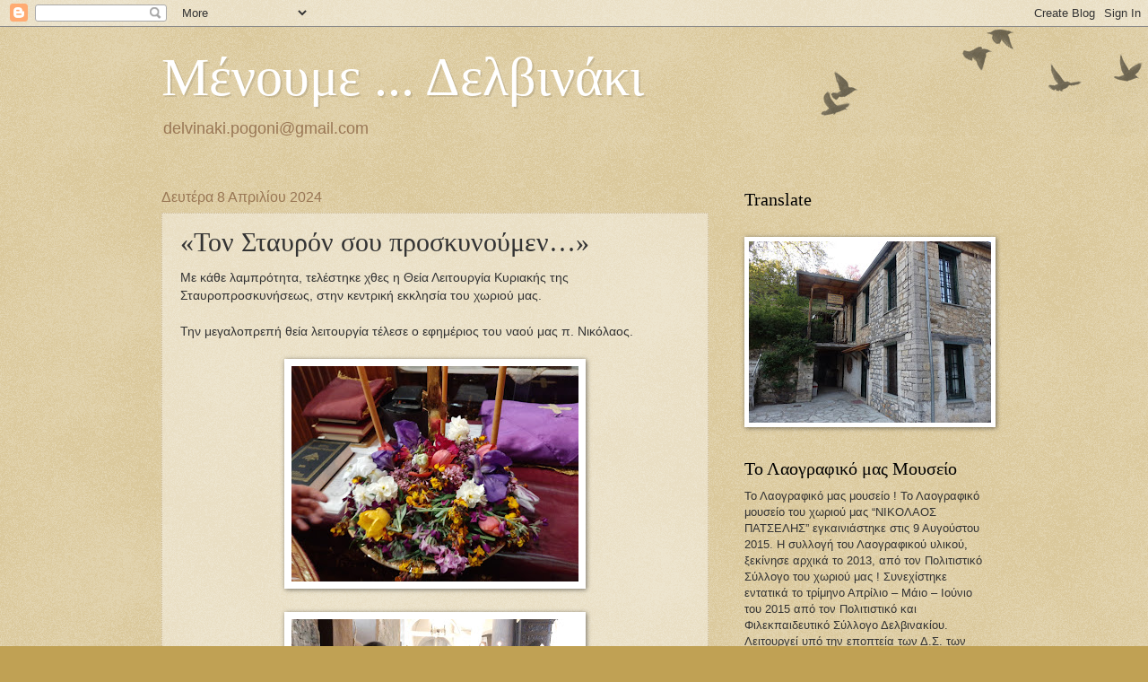

--- FILE ---
content_type: text/html; charset=UTF-8
request_url: http://delvinaki-pogoni.blogspot.com/2024/04/blog-post_128.html
body_size: 21263
content:
<!DOCTYPE html>
<html class='v2' dir='ltr' lang='el'>
<head>
<link href='https://www.blogger.com/static/v1/widgets/335934321-css_bundle_v2.css' rel='stylesheet' type='text/css'/>
<meta content='width=1100' name='viewport'/>
<meta content='text/html; charset=UTF-8' http-equiv='Content-Type'/>
<meta content='blogger' name='generator'/>
<link href='http://delvinaki-pogoni.blogspot.com/favicon.ico' rel='icon' type='image/x-icon'/>
<link href='http://delvinaki-pogoni.blogspot.com/2024/04/blog-post_128.html' rel='canonical'/>
<link rel="alternate" type="application/atom+xml" title="Μένουμε ... Δελβινάκι               - Atom" href="http://delvinaki-pogoni.blogspot.com/feeds/posts/default" />
<link rel="alternate" type="application/rss+xml" title="Μένουμε ... Δελβινάκι               - RSS" href="http://delvinaki-pogoni.blogspot.com/feeds/posts/default?alt=rss" />
<link rel="service.post" type="application/atom+xml" title="Μένουμε ... Δελβινάκι               - Atom" href="https://www.blogger.com/feeds/64273005165509453/posts/default" />

<link rel="alternate" type="application/atom+xml" title="Μένουμε ... Δελβινάκι               - Atom" href="http://delvinaki-pogoni.blogspot.com/feeds/3391701469132445565/comments/default" />
<!--Can't find substitution for tag [blog.ieCssRetrofitLinks]-->
<link href='https://blogger.googleusercontent.com/img/b/R29vZ2xl/AVvXsEgjzLgafO_pdCRDYmQOFZye6KVIIajB1ZQbsZoKNciietaK04f_mULYAd3d39pkOX4ZRtmtczsA9fb37kA3hKygbIILRXD0r8cZbxVWDhrUaK_t91j_F83YNQslWaD6tWnWinw-1yNy_7L21BUUc3_nwjIUV1btRwJqyJHJsCnce2PjzN7MTB_7PKTNjw/s320/20240407_101357.jpg' rel='image_src'/>
<meta content='http://delvinaki-pogoni.blogspot.com/2024/04/blog-post_128.html' property='og:url'/>
<meta content='«Τον Σταυρόν σου προσκυνούμεν…»' property='og:title'/>
<meta content='Με κάθε λαμπρότητα, τελέστηκε χθες η Θεία Λειτουργία Κυριακής της Σταυροπροσκυνήσεως, στην κεντρική εκκλησία του χωριού μας. Την μεγαλοπρεπή...' property='og:description'/>
<meta content='https://blogger.googleusercontent.com/img/b/R29vZ2xl/AVvXsEgjzLgafO_pdCRDYmQOFZye6KVIIajB1ZQbsZoKNciietaK04f_mULYAd3d39pkOX4ZRtmtczsA9fb37kA3hKygbIILRXD0r8cZbxVWDhrUaK_t91j_F83YNQslWaD6tWnWinw-1yNy_7L21BUUc3_nwjIUV1btRwJqyJHJsCnce2PjzN7MTB_7PKTNjw/w1200-h630-p-k-no-nu/20240407_101357.jpg' property='og:image'/>
<title>Μένουμε ... Δελβινάκι              : &#171;Τον Σταυρόν σου προσκυνούμεν&#8230;&#187;</title>
<style id='page-skin-1' type='text/css'><!--
/*
-----------------------------------------------
Blogger Template Style
Name:     Watermark
Designer: Blogger
URL:      www.blogger.com
----------------------------------------------- */
/* Use this with templates/1ktemplate-*.html */
/* Content
----------------------------------------------- */
body {
font: normal normal 14px Arial, Tahoma, Helvetica, FreeSans, sans-serif;
color: #333333;
background: #c0a154 url(https://resources.blogblog.com/blogblog/data/1kt/watermark/body_background_birds.png) repeat scroll top left;
}
html body .content-outer {
min-width: 0;
max-width: 100%;
width: 100%;
}
.content-outer {
font-size: 92%;
}
a:link {
text-decoration:none;
color: #cc3300;
}
a:visited {
text-decoration:none;
color: #993322;
}
a:hover {
text-decoration:underline;
color: #ff3300;
}
.body-fauxcolumns .cap-top {
margin-top: 30px;
background: transparent url(https://resources.blogblog.com/blogblog/data/1kt/watermark/body_overlay_birds.png) no-repeat scroll top right;
height: 121px;
}
.content-inner {
padding: 0;
}
/* Header
----------------------------------------------- */
.header-inner .Header .titlewrapper,
.header-inner .Header .descriptionwrapper {
padding-left: 20px;
padding-right: 20px;
}
.Header h1 {
font: normal normal 60px Georgia, Utopia, 'Palatino Linotype', Palatino, serif;
color: #ffffff;
text-shadow: 2px 2px rgba(0, 0, 0, .1);
}
.Header h1 a {
color: #ffffff;
}
.Header .description {
font-size: 140%;
color: #997755;
}
/* Tabs
----------------------------------------------- */
.tabs-inner .section {
margin: 0 20px;
}
.tabs-inner .PageList, .tabs-inner .LinkList, .tabs-inner .Labels {
margin-left: -11px;
margin-right: -11px;
background-color: transparent;
border-top: 0 solid #ffffff;
border-bottom: 0 solid #ffffff;
-moz-box-shadow: 0 0 0 rgba(0, 0, 0, .3);
-webkit-box-shadow: 0 0 0 rgba(0, 0, 0, .3);
-goog-ms-box-shadow: 0 0 0 rgba(0, 0, 0, .3);
box-shadow: 0 0 0 rgba(0, 0, 0, .3);
}
.tabs-inner .PageList .widget-content,
.tabs-inner .LinkList .widget-content,
.tabs-inner .Labels .widget-content {
margin: -3px -11px;
background: transparent none  no-repeat scroll right;
}
.tabs-inner .widget ul {
padding: 2px 25px;
max-height: 34px;
background: transparent none no-repeat scroll left;
}
.tabs-inner .widget li {
border: none;
}
.tabs-inner .widget li a {
display: inline-block;
padding: .25em 1em;
font: normal normal 20px Georgia, Utopia, 'Palatino Linotype', Palatino, serif;
color: #cc3300;
border-right: 1px solid #c0a154;
}
.tabs-inner .widget li:first-child a {
border-left: 1px solid #c0a154;
}
.tabs-inner .widget li.selected a, .tabs-inner .widget li a:hover {
color: #000000;
}
/* Headings
----------------------------------------------- */
h2 {
font: normal normal 20px Georgia, Utopia, 'Palatino Linotype', Palatino, serif;
color: #000000;
margin: 0 0 .5em;
}
h2.date-header {
font: normal normal 16px Arial, Tahoma, Helvetica, FreeSans, sans-serif;
color: #997755;
}
/* Main
----------------------------------------------- */
.main-inner .column-center-inner,
.main-inner .column-left-inner,
.main-inner .column-right-inner {
padding: 0 5px;
}
.main-outer {
margin-top: 0;
background: transparent none no-repeat scroll top left;
}
.main-inner {
padding-top: 30px;
}
.main-cap-top {
position: relative;
}
.main-cap-top .cap-right {
position: absolute;
height: 0;
width: 100%;
bottom: 0;
background: transparent none repeat-x scroll bottom center;
}
.main-cap-top .cap-left {
position: absolute;
height: 245px;
width: 280px;
right: 0;
bottom: 0;
background: transparent none no-repeat scroll bottom left;
}
/* Posts
----------------------------------------------- */
.post-outer {
padding: 15px 20px;
margin: 0 0 25px;
background: transparent url(https://resources.blogblog.com/blogblog/data/1kt/watermark/post_background_birds.png) repeat scroll top left;
_background-image: none;
border: dotted 1px #ccbb99;
-moz-box-shadow: 0 0 0 rgba(0, 0, 0, .1);
-webkit-box-shadow: 0 0 0 rgba(0, 0, 0, .1);
-goog-ms-box-shadow: 0 0 0 rgba(0, 0, 0, .1);
box-shadow: 0 0 0 rgba(0, 0, 0, .1);
}
h3.post-title {
font: normal normal 30px Georgia, Utopia, 'Palatino Linotype', Palatino, serif;
margin: 0;
}
.comments h4 {
font: normal normal 30px Georgia, Utopia, 'Palatino Linotype', Palatino, serif;
margin: 1em 0 0;
}
.post-body {
font-size: 105%;
line-height: 1.5;
position: relative;
}
.post-header {
margin: 0 0 1em;
color: #997755;
}
.post-footer {
margin: 10px 0 0;
padding: 10px 0 0;
color: #997755;
border-top: dashed 1px #777777;
}
#blog-pager {
font-size: 140%
}
#comments .comment-author {
padding-top: 1.5em;
border-top: dashed 1px #777777;
background-position: 0 1.5em;
}
#comments .comment-author:first-child {
padding-top: 0;
border-top: none;
}
.avatar-image-container {
margin: .2em 0 0;
}
/* Comments
----------------------------------------------- */
.comments .comments-content .icon.blog-author {
background-repeat: no-repeat;
background-image: url([data-uri]);
}
.comments .comments-content .loadmore a {
border-top: 1px solid #777777;
border-bottom: 1px solid #777777;
}
.comments .continue {
border-top: 2px solid #777777;
}
/* Widgets
----------------------------------------------- */
.widget ul, .widget #ArchiveList ul.flat {
padding: 0;
list-style: none;
}
.widget ul li, .widget #ArchiveList ul.flat li {
padding: .35em 0;
text-indent: 0;
border-top: dashed 1px #777777;
}
.widget ul li:first-child, .widget #ArchiveList ul.flat li:first-child {
border-top: none;
}
.widget .post-body ul {
list-style: disc;
}
.widget .post-body ul li {
border: none;
}
.widget .zippy {
color: #777777;
}
.post-body img, .post-body .tr-caption-container, .Profile img, .Image img,
.BlogList .item-thumbnail img {
padding: 5px;
background: #fff;
-moz-box-shadow: 1px 1px 5px rgba(0, 0, 0, .5);
-webkit-box-shadow: 1px 1px 5px rgba(0, 0, 0, .5);
-goog-ms-box-shadow: 1px 1px 5px rgba(0, 0, 0, .5);
box-shadow: 1px 1px 5px rgba(0, 0, 0, .5);
}
.post-body img, .post-body .tr-caption-container {
padding: 8px;
}
.post-body .tr-caption-container {
color: #333333;
}
.post-body .tr-caption-container img {
padding: 0;
background: transparent;
border: none;
-moz-box-shadow: 0 0 0 rgba(0, 0, 0, .1);
-webkit-box-shadow: 0 0 0 rgba(0, 0, 0, .1);
-goog-ms-box-shadow: 0 0 0 rgba(0, 0, 0, .1);
box-shadow: 0 0 0 rgba(0, 0, 0, .1);
}
/* Footer
----------------------------------------------- */
.footer-outer {
color:#ccbb99;
background: #330000 url(https://resources.blogblog.com/blogblog/data/1kt/watermark/body_background_navigator.png) repeat scroll top left;
}
.footer-outer a {
color: #ff7755;
}
.footer-outer a:visited {
color: #dd5533;
}
.footer-outer a:hover {
color: #ff9977;
}
.footer-outer .widget h2 {
color: #eeddbb;
}
/* Mobile
----------------------------------------------- */
body.mobile  {
background-size: 100% auto;
}
.mobile .body-fauxcolumn-outer {
background: transparent none repeat scroll top left;
}
html .mobile .mobile-date-outer {
border-bottom: none;
background: transparent url(https://resources.blogblog.com/blogblog/data/1kt/watermark/post_background_birds.png) repeat scroll top left;
_background-image: none;
margin-bottom: 10px;
}
.mobile .main-inner .date-outer {
padding: 0;
}
.mobile .main-inner .date-header {
margin: 10px;
}
.mobile .main-cap-top {
z-index: -1;
}
.mobile .content-outer {
font-size: 100%;
}
.mobile .post-outer {
padding: 10px;
}
.mobile .main-cap-top .cap-left {
background: transparent none no-repeat scroll bottom left;
}
.mobile .body-fauxcolumns .cap-top {
margin: 0;
}
.mobile-link-button {
background: transparent url(https://resources.blogblog.com/blogblog/data/1kt/watermark/post_background_birds.png) repeat scroll top left;
}
.mobile-link-button a:link, .mobile-link-button a:visited {
color: #cc3300;
}
.mobile-index-date .date-header {
color: #997755;
}
.mobile-index-contents {
color: #333333;
}
.mobile .tabs-inner .section {
margin: 0;
}
.mobile .tabs-inner .PageList {
margin-left: 0;
margin-right: 0;
}
.mobile .tabs-inner .PageList .widget-content {
margin: 0;
color: #000000;
background: transparent url(https://resources.blogblog.com/blogblog/data/1kt/watermark/post_background_birds.png) repeat scroll top left;
}
.mobile .tabs-inner .PageList .widget-content .pagelist-arrow {
border-left: 1px solid #c0a154;
}

--></style>
<style id='template-skin-1' type='text/css'><!--
body {
min-width: 960px;
}
.content-outer, .content-fauxcolumn-outer, .region-inner {
min-width: 960px;
max-width: 960px;
_width: 960px;
}
.main-inner .columns {
padding-left: 0px;
padding-right: 310px;
}
.main-inner .fauxcolumn-center-outer {
left: 0px;
right: 310px;
/* IE6 does not respect left and right together */
_width: expression(this.parentNode.offsetWidth -
parseInt("0px") -
parseInt("310px") + 'px');
}
.main-inner .fauxcolumn-left-outer {
width: 0px;
}
.main-inner .fauxcolumn-right-outer {
width: 310px;
}
.main-inner .column-left-outer {
width: 0px;
right: 100%;
margin-left: -0px;
}
.main-inner .column-right-outer {
width: 310px;
margin-right: -310px;
}
#layout {
min-width: 0;
}
#layout .content-outer {
min-width: 0;
width: 800px;
}
#layout .region-inner {
min-width: 0;
width: auto;
}
body#layout div.add_widget {
padding: 8px;
}
body#layout div.add_widget a {
margin-left: 32px;
}
--></style>
<link href='https://www.blogger.com/dyn-css/authorization.css?targetBlogID=64273005165509453&amp;zx=be786193-bd3a-4f32-8d3c-df793746ad8a' media='none' onload='if(media!=&#39;all&#39;)media=&#39;all&#39;' rel='stylesheet'/><noscript><link href='https://www.blogger.com/dyn-css/authorization.css?targetBlogID=64273005165509453&amp;zx=be786193-bd3a-4f32-8d3c-df793746ad8a' rel='stylesheet'/></noscript>
<meta name='google-adsense-platform-account' content='ca-host-pub-1556223355139109'/>
<meta name='google-adsense-platform-domain' content='blogspot.com'/>

</head>
<body class='loading variant-birds'>
<div class='navbar section' id='navbar' name='Navbar'><div class='widget Navbar' data-version='1' id='Navbar1'><script type="text/javascript">
    function setAttributeOnload(object, attribute, val) {
      if(window.addEventListener) {
        window.addEventListener('load',
          function(){ object[attribute] = val; }, false);
      } else {
        window.attachEvent('onload', function(){ object[attribute] = val; });
      }
    }
  </script>
<div id="navbar-iframe-container"></div>
<script type="text/javascript" src="https://apis.google.com/js/platform.js"></script>
<script type="text/javascript">
      gapi.load("gapi.iframes:gapi.iframes.style.bubble", function() {
        if (gapi.iframes && gapi.iframes.getContext) {
          gapi.iframes.getContext().openChild({
              url: 'https://www.blogger.com/navbar/64273005165509453?po\x3d3391701469132445565\x26origin\x3dhttp://delvinaki-pogoni.blogspot.com',
              where: document.getElementById("navbar-iframe-container"),
              id: "navbar-iframe"
          });
        }
      });
    </script><script type="text/javascript">
(function() {
var script = document.createElement('script');
script.type = 'text/javascript';
script.src = '//pagead2.googlesyndication.com/pagead/js/google_top_exp.js';
var head = document.getElementsByTagName('head')[0];
if (head) {
head.appendChild(script);
}})();
</script>
</div></div>
<div class='body-fauxcolumns'>
<div class='fauxcolumn-outer body-fauxcolumn-outer'>
<div class='cap-top'>
<div class='cap-left'></div>
<div class='cap-right'></div>
</div>
<div class='fauxborder-left'>
<div class='fauxborder-right'></div>
<div class='fauxcolumn-inner'>
</div>
</div>
<div class='cap-bottom'>
<div class='cap-left'></div>
<div class='cap-right'></div>
</div>
</div>
</div>
<div class='content'>
<div class='content-fauxcolumns'>
<div class='fauxcolumn-outer content-fauxcolumn-outer'>
<div class='cap-top'>
<div class='cap-left'></div>
<div class='cap-right'></div>
</div>
<div class='fauxborder-left'>
<div class='fauxborder-right'></div>
<div class='fauxcolumn-inner'>
</div>
</div>
<div class='cap-bottom'>
<div class='cap-left'></div>
<div class='cap-right'></div>
</div>
</div>
</div>
<div class='content-outer'>
<div class='content-cap-top cap-top'>
<div class='cap-left'></div>
<div class='cap-right'></div>
</div>
<div class='fauxborder-left content-fauxborder-left'>
<div class='fauxborder-right content-fauxborder-right'></div>
<div class='content-inner'>
<header>
<div class='header-outer'>
<div class='header-cap-top cap-top'>
<div class='cap-left'></div>
<div class='cap-right'></div>
</div>
<div class='fauxborder-left header-fauxborder-left'>
<div class='fauxborder-right header-fauxborder-right'></div>
<div class='region-inner header-inner'>
<div class='header section' id='header' name='Κεφαλίδα'><div class='widget Header' data-version='1' id='Header1'>
<div id='header-inner'>
<div class='titlewrapper'>
<h1 class='title'>
<a href='http://delvinaki-pogoni.blogspot.com/'>
Μένουμε ... Δελβινάκι              
</a>
</h1>
</div>
<div class='descriptionwrapper'>
<p class='description'><span>delvinaki.pogoni@gmail.com     </span></p>
</div>
</div>
</div></div>
</div>
</div>
<div class='header-cap-bottom cap-bottom'>
<div class='cap-left'></div>
<div class='cap-right'></div>
</div>
</div>
</header>
<div class='tabs-outer'>
<div class='tabs-cap-top cap-top'>
<div class='cap-left'></div>
<div class='cap-right'></div>
</div>
<div class='fauxborder-left tabs-fauxborder-left'>
<div class='fauxborder-right tabs-fauxborder-right'></div>
<div class='region-inner tabs-inner'>
<div class='tabs no-items section' id='crosscol' name='Σε όλες τις στήλες'></div>
<div class='tabs no-items section' id='crosscol-overflow' name='Cross-Column 2'></div>
</div>
</div>
<div class='tabs-cap-bottom cap-bottom'>
<div class='cap-left'></div>
<div class='cap-right'></div>
</div>
</div>
<div class='main-outer'>
<div class='main-cap-top cap-top'>
<div class='cap-left'></div>
<div class='cap-right'></div>
</div>
<div class='fauxborder-left main-fauxborder-left'>
<div class='fauxborder-right main-fauxborder-right'></div>
<div class='region-inner main-inner'>
<div class='columns fauxcolumns'>
<div class='fauxcolumn-outer fauxcolumn-center-outer'>
<div class='cap-top'>
<div class='cap-left'></div>
<div class='cap-right'></div>
</div>
<div class='fauxborder-left'>
<div class='fauxborder-right'></div>
<div class='fauxcolumn-inner'>
</div>
</div>
<div class='cap-bottom'>
<div class='cap-left'></div>
<div class='cap-right'></div>
</div>
</div>
<div class='fauxcolumn-outer fauxcolumn-left-outer'>
<div class='cap-top'>
<div class='cap-left'></div>
<div class='cap-right'></div>
</div>
<div class='fauxborder-left'>
<div class='fauxborder-right'></div>
<div class='fauxcolumn-inner'>
</div>
</div>
<div class='cap-bottom'>
<div class='cap-left'></div>
<div class='cap-right'></div>
</div>
</div>
<div class='fauxcolumn-outer fauxcolumn-right-outer'>
<div class='cap-top'>
<div class='cap-left'></div>
<div class='cap-right'></div>
</div>
<div class='fauxborder-left'>
<div class='fauxborder-right'></div>
<div class='fauxcolumn-inner'>
</div>
</div>
<div class='cap-bottom'>
<div class='cap-left'></div>
<div class='cap-right'></div>
</div>
</div>
<!-- corrects IE6 width calculation -->
<div class='columns-inner'>
<div class='column-center-outer'>
<div class='column-center-inner'>
<div class='main section' id='main' name='Κύριος'><div class='widget Blog' data-version='1' id='Blog1'>
<div class='blog-posts hfeed'>

          <div class="date-outer">
        
<h2 class='date-header'><span>Δευτέρα 8 Απριλίου 2024</span></h2>

          <div class="date-posts">
        
<div class='post-outer'>
<div class='post hentry uncustomized-post-template' itemprop='blogPost' itemscope='itemscope' itemtype='http://schema.org/BlogPosting'>
<meta content='https://blogger.googleusercontent.com/img/b/R29vZ2xl/AVvXsEgjzLgafO_pdCRDYmQOFZye6KVIIajB1ZQbsZoKNciietaK04f_mULYAd3d39pkOX4ZRtmtczsA9fb37kA3hKygbIILRXD0r8cZbxVWDhrUaK_t91j_F83YNQslWaD6tWnWinw-1yNy_7L21BUUc3_nwjIUV1btRwJqyJHJsCnce2PjzN7MTB_7PKTNjw/s320/20240407_101357.jpg' itemprop='image_url'/>
<meta content='64273005165509453' itemprop='blogId'/>
<meta content='3391701469132445565' itemprop='postId'/>
<a name='3391701469132445565'></a>
<h3 class='post-title entry-title' itemprop='name'>
&#171;Τον Σταυρόν σου προσκυνούμεν&#8230;&#187;
</h3>
<div class='post-header'>
<div class='post-header-line-1'></div>
</div>
<div class='post-body entry-content' id='post-body-3391701469132445565' itemprop='description articleBody'>
Με κάθε λαμπρότητα, τελέστηκε χθες η Θεία Λειτουργία Κυριακής της Σταυροπροσκυνήσεως, στην κεντρική εκκλησία του χωριού μας.<br /><br />Την μεγαλοπρεπή θεία λειτουργία τέλεσε ο εφημέριος του ναού μας π. Νικόλαος.<div><br /><div class="separator" style="clear: both; text-align: center;"><a href="https://blogger.googleusercontent.com/img/b/R29vZ2xl/AVvXsEgjzLgafO_pdCRDYmQOFZye6KVIIajB1ZQbsZoKNciietaK04f_mULYAd3d39pkOX4ZRtmtczsA9fb37kA3hKygbIILRXD0r8cZbxVWDhrUaK_t91j_F83YNQslWaD6tWnWinw-1yNy_7L21BUUc3_nwjIUV1btRwJqyJHJsCnce2PjzN7MTB_7PKTNjw/s5760/20240407_101357.jpg" imageanchor="1" style="margin-left: 1em; margin-right: 1em;"><img border="0" data-original-height="4312" data-original-width="5760" height="240" src="https://blogger.googleusercontent.com/img/b/R29vZ2xl/AVvXsEgjzLgafO_pdCRDYmQOFZye6KVIIajB1ZQbsZoKNciietaK04f_mULYAd3d39pkOX4ZRtmtczsA9fb37kA3hKygbIILRXD0r8cZbxVWDhrUaK_t91j_F83YNQslWaD6tWnWinw-1yNy_7L21BUUc3_nwjIUV1btRwJqyJHJsCnce2PjzN7MTB_7PKTNjw/s320/20240407_101357.jpg" width="320" /></a></div><br /><div class="separator" style="clear: both; text-align: center;"><a href="https://blogger.googleusercontent.com/img/b/R29vZ2xl/AVvXsEhtEl2Hc5l98wVPhnp3E-zOZuoaxL5Vc7odXAs67Tf_Sk4gnxMneHwe3lINLbtADoqBIDKBaD-2MmlMrzfGj9gMFMUXEnqq4dYVWn_7Ml2qYKhKcQVMzUZb9JE9NbMIupzhOQsKeANFWlHbPT16L_qnKePooataZ9cPqbOapGhlbzoEYnIcxo_WqFy0GQ/s5760/20240407_101616.jpg" imageanchor="1" style="margin-left: 1em; margin-right: 1em;"><img border="0" data-original-height="4312" data-original-width="5760" height="240" src="https://blogger.googleusercontent.com/img/b/R29vZ2xl/AVvXsEhtEl2Hc5l98wVPhnp3E-zOZuoaxL5Vc7odXAs67Tf_Sk4gnxMneHwe3lINLbtADoqBIDKBaD-2MmlMrzfGj9gMFMUXEnqq4dYVWn_7Ml2qYKhKcQVMzUZb9JE9NbMIupzhOQsKeANFWlHbPT16L_qnKePooataZ9cPqbOapGhlbzoEYnIcxo_WqFy0GQ/s320/20240407_101616.jpg" width="320" /></a></div><br /><div class="separator" style="clear: both; text-align: center;"><a href="https://blogger.googleusercontent.com/img/b/R29vZ2xl/AVvXsEioTwVJDWmaEX3wy9y76yO4lwqdcs7MQOMASy-lprbG-xIcVlMd9zhRByQa1f1ZVMMPO-iYUiRFxHRGmQE8XuIixT4KQuO24v7G69UZe2oFTTxkS1jlPjQyMc3W0GXbEauiwnAcWbag7v0bBHhYA-BTE0konAMwfa080R2DTWrWRMLrWcdPpI_byZ9AHg/s5760/20240407_101721.jpg" imageanchor="1" style="margin-left: 1em; margin-right: 1em;"><img border="0" data-original-height="4312" data-original-width="5760" height="240" src="https://blogger.googleusercontent.com/img/b/R29vZ2xl/AVvXsEioTwVJDWmaEX3wy9y76yO4lwqdcs7MQOMASy-lprbG-xIcVlMd9zhRByQa1f1ZVMMPO-iYUiRFxHRGmQE8XuIixT4KQuO24v7G69UZe2oFTTxkS1jlPjQyMc3W0GXbEauiwnAcWbag7v0bBHhYA-BTE0konAMwfa080R2DTWrWRMLrWcdPpI_byZ9AHg/s320/20240407_101721.jpg" width="320" /></a></div><br /><div class="separator" style="clear: both; text-align: center;"><a href="https://blogger.googleusercontent.com/img/b/R29vZ2xl/AVvXsEg9mc98T3RpsCalkUqBpX-h2LOhaw91tPBsHav1zVmKvY3eStxqAQn5JJ2iCyjCbeDEOCbC2f1xWs8dr9Xc0OStQN4HZY7MwzaDpBpd01KQ0OqOXptvB82unJOepvRyDaPwn2DXzed0cmkj-fkGrzOEIGD7w-zr0XRVN5i2iw3F3rhAygh7IRuZUqm7oQ/s5760/20240407_101842.jpg" imageanchor="1" style="margin-left: 1em; margin-right: 1em;"><img border="0" data-original-height="4312" data-original-width="5760" height="240" src="https://blogger.googleusercontent.com/img/b/R29vZ2xl/AVvXsEg9mc98T3RpsCalkUqBpX-h2LOhaw91tPBsHav1zVmKvY3eStxqAQn5JJ2iCyjCbeDEOCbC2f1xWs8dr9Xc0OStQN4HZY7MwzaDpBpd01KQ0OqOXptvB82unJOepvRyDaPwn2DXzed0cmkj-fkGrzOEIGD7w-zr0XRVN5i2iw3F3rhAygh7IRuZUqm7oQ/s320/20240407_101842.jpg" width="320" /></a></div><br /><div class="separator" style="clear: both; text-align: center;"><a href="https://blogger.googleusercontent.com/img/b/R29vZ2xl/AVvXsEgZPAGBJJeN7lzIrzLiPGcWwHEOjzyUqgDvXzPz5CeGZl439SZRirLGSAeJVl-0rX7NX6QOibL79B9Car-l1dpgXJ6-pA10NcuzK249a5xKVat8Jz8xBVTivati4PnrWLpl4jSDc3fUYLi6908ySHBESI5ICctroTGaM7hwRrV3awvNEghrkTGEoZDP3Q/s5760/20240407_102658.jpg" imageanchor="1" style="margin-left: 1em; margin-right: 1em;"><img border="0" data-original-height="4312" data-original-width="5760" height="240" src="https://blogger.googleusercontent.com/img/b/R29vZ2xl/AVvXsEgZPAGBJJeN7lzIrzLiPGcWwHEOjzyUqgDvXzPz5CeGZl439SZRirLGSAeJVl-0rX7NX6QOibL79B9Car-l1dpgXJ6-pA10NcuzK249a5xKVat8Jz8xBVTivati4PnrWLpl4jSDc3fUYLi6908ySHBESI5ICctroTGaM7hwRrV3awvNEghrkTGEoZDP3Q/s320/20240407_102658.jpg" width="320" /></a></div><br /><div><br /></div></div>
<div style='clear: both;'></div>
</div>
<div class='post-footer'>
<div class='post-footer-line post-footer-line-1'>
<span class='post-author vcard'>
Posted by
<span class='fn' itemprop='author' itemscope='itemscope' itemtype='http://schema.org/Person'>
<meta content='https://www.blogger.com/profile/11878799337135690907' itemprop='url'/>
<a class='g-profile' href='https://www.blogger.com/profile/11878799337135690907' rel='author' title='author profile'>
<span itemprop='name'>Μενουμε Δελβινακι</span>
</a>
</span>
</span>
<span class='post-timestamp'>
at
<meta content='http://delvinaki-pogoni.blogspot.com/2024/04/blog-post_128.html' itemprop='url'/>
<a class='timestamp-link' href='http://delvinaki-pogoni.blogspot.com/2024/04/blog-post_128.html' rel='bookmark' title='permanent link'><abbr class='published' itemprop='datePublished' title='2024-04-08T07:52:00+03:00'>7:52&#8239;π.μ.</abbr></a>
</span>
<span class='post-comment-link'>
</span>
<span class='post-icons'>
</span>
<div class='post-share-buttons goog-inline-block'>
<a class='goog-inline-block share-button sb-email' href='https://www.blogger.com/share-post.g?blogID=64273005165509453&postID=3391701469132445565&target=email' target='_blank' title='Αποστολή με μήνυμα ηλεκτρονικού ταχυδρομείου
'><span class='share-button-link-text'>Αποστολή με μήνυμα ηλεκτρονικού ταχυδρομείου
</span></a><a class='goog-inline-block share-button sb-blog' href='https://www.blogger.com/share-post.g?blogID=64273005165509453&postID=3391701469132445565&target=blog' onclick='window.open(this.href, "_blank", "height=270,width=475"); return false;' target='_blank' title='BlogThis!'><span class='share-button-link-text'>BlogThis!</span></a><a class='goog-inline-block share-button sb-twitter' href='https://www.blogger.com/share-post.g?blogID=64273005165509453&postID=3391701469132445565&target=twitter' target='_blank' title='Κοινοποίηση στο X'><span class='share-button-link-text'>Κοινοποίηση στο X</span></a><a class='goog-inline-block share-button sb-facebook' href='https://www.blogger.com/share-post.g?blogID=64273005165509453&postID=3391701469132445565&target=facebook' onclick='window.open(this.href, "_blank", "height=430,width=640"); return false;' target='_blank' title='Μοιραστείτε το στο Facebook'><span class='share-button-link-text'>Μοιραστείτε το στο Facebook</span></a><a class='goog-inline-block share-button sb-pinterest' href='https://www.blogger.com/share-post.g?blogID=64273005165509453&postID=3391701469132445565&target=pinterest' target='_blank' title='Κοινοποίηση στο Pinterest'><span class='share-button-link-text'>Κοινοποίηση στο Pinterest</span></a>
</div>
</div>
<div class='post-footer-line post-footer-line-2'>
<span class='post-labels'>
Labels:
<a href='http://delvinaki-pogoni.blogspot.com/search/label/%CE%95%CE%9A%CE%9A%CE%9B%CE%97%CE%A3%CE%99%CE%91%CE%A3%CE%A4%CE%99%CE%9A%CE%91' rel='tag'>ΕΚΚΛΗΣΙΑΣΤΙΚΑ</a>
</span>
</div>
<div class='post-footer-line post-footer-line-3'>
<span class='post-location'>
</span>
</div>
</div>
</div>
<div class='comments' id='comments'>
<a name='comments'></a>
<h4>Δεν υπάρχουν σχόλια:</h4>
<div id='Blog1_comments-block-wrapper'>
<dl class='avatar-comment-indent' id='comments-block'>
</dl>
</div>
<p class='comment-footer'>
<div class='comment-form'>
<a name='comment-form'></a>
<h4 id='comment-post-message'>Δημοσίευση σχολίου</h4>
<p>
</p>
<a href='https://www.blogger.com/comment/frame/64273005165509453?po=3391701469132445565&hl=el&saa=85391&origin=http://delvinaki-pogoni.blogspot.com' id='comment-editor-src'></a>
<iframe allowtransparency='true' class='blogger-iframe-colorize blogger-comment-from-post' frameborder='0' height='410px' id='comment-editor' name='comment-editor' src='' width='100%'></iframe>
<script src='https://www.blogger.com/static/v1/jsbin/2830521187-comment_from_post_iframe.js' type='text/javascript'></script>
<script type='text/javascript'>
      BLOG_CMT_createIframe('https://www.blogger.com/rpc_relay.html');
    </script>
</div>
</p>
</div>
</div>

        </div></div>
      
</div>
<div class='blog-pager' id='blog-pager'>
<span id='blog-pager-newer-link'>
<a class='blog-pager-newer-link' href='http://delvinaki-pogoni.blogspot.com/2024/04/blog-post_09.html' id='Blog1_blog-pager-newer-link' title='Νεότερη ανάρτηση'>Νεότερη ανάρτηση</a>
</span>
<span id='blog-pager-older-link'>
<a class='blog-pager-older-link' href='http://delvinaki-pogoni.blogspot.com/2024/04/blog-post_795.html' id='Blog1_blog-pager-older-link' title='Παλαιότερη Ανάρτηση'>Παλαιότερη Ανάρτηση</a>
</span>
<a class='home-link' href='http://delvinaki-pogoni.blogspot.com/'>Αρχική σελίδα</a>
</div>
<div class='clear'></div>
<div class='post-feeds'>
<div class='feed-links'>
Εγγραφή σε:
<a class='feed-link' href='http://delvinaki-pogoni.blogspot.com/feeds/3391701469132445565/comments/default' target='_blank' type='application/atom+xml'>Σχόλια ανάρτησης (Atom)</a>
</div>
</div>
</div></div>
</div>
</div>
<div class='column-left-outer'>
<div class='column-left-inner'>
<aside>
</aside>
</div>
</div>
<div class='column-right-outer'>
<div class='column-right-inner'>
<aside>
<div class='sidebar section' id='sidebar-right-1'><div class='widget Translate' data-version='1' id='Translate2'>
<h2 class='title'>Translate</h2>
<div id='google_translate_element'></div>
<script>
    function googleTranslateElementInit() {
      new google.translate.TranslateElement({
        pageLanguage: 'el',
        autoDisplay: 'true',
        layout: google.translate.TranslateElement.InlineLayout.VERTICAL
      }, 'google_translate_element');
    }
  </script>
<script src='//translate.google.com/translate_a/element.js?cb=googleTranslateElementInit'></script>
<div class='clear'></div>
</div><div class='widget Image' data-version='1' id='Image2'>
<div class='widget-content'>
<a href='Το Λαογραφικό μας Μουσείο'>
<img alt='' height='202' id='Image2_img' src='https://blogger.googleusercontent.com/img/a/AVvXsEjWJ1zrLml7QHHRIVcFb2wlfFeq1sdHkxWmV5fcR9sBtNHjD6QzRtANxj9aZAidi-qQn-GWl2plsEFf6vy-hOkSIXEyupYEIjKotSHDeawb_G7EVFkXRd3-wblRc4KewIRHhg3Kk6JgjZjTAuGYr0qaTWSGHPzGuhhRrXnAnKvZXR5TgTZln6CnkcA=s270' width='270'/>
</a>
<br/>
</div>
<div class='clear'></div>
</div><div class='widget Text' data-version='1' id='Text4'>
<h2 class='title'>Το Λαογραφικό μας Μουσείο</h2>
<div class='widget-content'>
Το Λαογραφικό μας μουσείο !
Το Λαογραφικό μουσείο του χωριού μας &#8220;ΝΙΚΟΛΑΟΣ ΠΑΤΣΕΛΗΣ&#8221; εγκαινιάστηκε στις 9 Αυγούστου 2015. Η συλλογή του Λαογραφικού υλικού, ξεκίνησε αρχικά το 2013, από τον Πολιτιστικό Σύλλογο του χωριού μας ! Συνεχίστηκε εντατικά το τρίμηνο Απρίλιο &#8211; Μάιο &#8211; Ιούνιο του 2015 από τον Πολιτιστικό και Φιλεκπαιδευτικό Σύλλογο Δελβινακίου. Λειτουργεί υπό την εποπτεία των Δ.Σ. των δύο Συλλόγων (Πολιτιστικού και Φιλεκπαιδευτικού) !
Το Λαογραφικό Μουσείο &#8220;ΝΙΚΟΛΑΟΣ ΠΑΤΣΕΛΗΣ&#8221;, στεγάζεται σε παραδοσιακό κτίριο (ανακαινισμένο, πρώην Δημόσιο Ταμείο) το οποίο παραχωρήθηκε από τον Δήμο (απόφαση Δ.Σ. 114/2011), για αυτό το σκοπό. Να σημειωθεί ότι η ανακαίνιση έγινε προ δεκαετίας περίπου, από το πρόγραμμα Θησέας, με την ρητή δέσμευση να λειτουργήσει ως λαογραφικό μουσείο.
Στο Λαογραφικό μουσείο εκτίθενται:

- Τοπικές φορεσιές (Πωγωνίσια & Βλάχικη) και αναλυτικά είδη, από τα οποία αποτελούνται.

- Αργαλειός και εργαλεία υφαντικής (κτένια, λανάρια, σαΐτες, αδράχτια, ρόκα κλπ.).

- Το παραδοσιακό χειμωνιάτικο δωμάτιο (στρωσίδια της εποχής, 

-Το τζάκι με τις κορφές, τον σοφρά, τα σκαμνιά, λάμπα πετρελαίου, μαγκάλι, σαρμανίτσα, ραπτομηχανή, σακούλια κλπ. καθώς και πλήθος φωτογραφιών από την τότε εποχή.

- Επίσης εκτίθενται διάφορα γεωργικά εργαλεία.. τρικούλια, βατοκόπια, κόσες, δικέλια, δρεπάνια, χειρόμυλο, καλάθια, τανάλιες κλπ.

- Είδη μαγειρικής όπως κατσαρόλες, ταψιά, σινιά, σαγάνια, μπινιότες, καζάνια, τσουκάλια, σκάφη ζυμώματος κλπ.

- Διάφορα είδη σπιτιού όπως ζύγια, πλάστιγκες, καντάρια, μικροεργαλεία, ντρομπόλες, σίδερα κάρβουνου, χωνιά, κεπάπι, μπούτενα, χειροκίνητες κρεατομηχανές, μπουκλιά, τσίτσες, γκιούμια, σκάφες πλυσίματος, βαλέρα, γουδί, γάστρες, ντραμιζάνες, παλαιά κηροπήγια, χορτόσκουπες, κλπ.

- Είδη υποδηματοποιού όπως καλαπόδια, στήριγμα τσαγκάρη κλπ.

- Διάφορα είδη από το 1940 όπως ξιφολόγχες, καραβάνες, άρβυλα, κάλυκες από οβίδες, κράνος κλπ.

- Πολλά υφαντά, σεντούκια, πολύγραφος, παλαιά γραφομηχανή κλπ.

Ότι υπάρχει στο Μουσείο και ότι νέο προσφέρουν, φωτογραφίζεται, παίρνει ειδικό αριθμό εισαγωγής και στην συνέχεια καταγράφεται στο ειδικό βιβλίο εισερχομένων ειδών, με τα στοιχεία του (το είδος και το όνομα του δωροθέτη). 

Μετά την εισαγωγή και την καταγραφή, όλα τα είδη που υπάρχουν στο Λαογραφικό Μουσείο Δελβινακίου &#8220;ΝΙΚΟΛΑΟΣ ΠΑΤΣΕΛΗΣ&#8221; είναι ιδιοκτησία του Μουσείου.
</div>
<div class='clear'></div>
</div><div class='widget Image' data-version='1' id='Image1'>
<div class='widget-content'>
<img alt='' height='203' id='Image1_img' src='https://blogger.googleusercontent.com/img/b/R29vZ2xl/AVvXsEhvL5agrTBJH9LuLaR1bWRDZnrl4pYuL-x9ShkrJMm5bpHd5LjZCVxeDxYdGvL59KVr_l-Ux53jUdPBxBjMSe7qLjQk0FyPBJJ-ZA1OvJcGJJ6qcprhO7XuPrdHagNSgGCbR3BHRx3BHA/s270/%25CE%2594%25CE%25B5%25CE%25BB%25CE%25B2%25CE%25B9%25CE%25BD%25CE%25AC%25CE%25BA%25CE%25B9+%25CE%25AC%25CF%2580%25CE%25BF%25CF%2588%25CE%25B7IMG_0960.jpg' width='270'/>
<br/>
</div>
<div class='clear'></div>
</div><div class='widget Text' data-version='1' id='Text5'>
<h2 class='title'>Ο Καιρός στο χωριό μας.....Πατήστε εδώ</h2>
<div class='widget-content'>
<a href="http://www.meteo.gr/cf.cfm?city_id=470">https://www.meteo.gr/cf.cfm?city_id=470</a>
</div>
<div class='clear'></div>
</div><div class='widget Text' data-version='1' id='Text1'>
<h2 class='title'>Ιστορικά του χωριού μας</h2>
<div class='widget-content'>
<b>Δελβινάκι : Το ιστορικό χωριό του Νομού Ιωαννίνων<br /></b><br />Σε απόσταση 50 περίπου χιλιομέτρων από την πόλη των Ιωαννίνων, στα 700 μέτρα υψόμετρο, είναι χτισμένο το χωριό Δελβινάκι.<br />Πρόκειται για ένα ιστορικό χωριό της περιοχής, μέσα σε ένα μοναδικό φυσικό περιβάλλον.<br /><br />Από τη μία άκρη του μέχρι την άλλη, οι επισκέπτες απολαμβάνουν την πλούσια βλάστηση, τις καλλιέργειες, τα λουλούδια και τα αρωματικά φυτά.<br /><br />Το χωριό είναι χτισμένο με βάση την παραδοσιακή αρχιτεκτονική της περιοχής και όλα τα σπίτια είναι φτιαγμένα με πέτρα, κεραμίδια και ξύλο.<br /><br />Σύμφωνα με την τελευταία απογραφή στο χωριό μένουν 772 κάτοικοι οι οποίοι ασχολούνται με την γεωργία και την κτηνοτροφία, και κάποιοι με τον τουρισμό. Οι κάτοικοι του χωριού αγαπούν πολύ τον τόπο τους, τον φροντίζουν και θέλουν οι επισκέπτες να μαθαίνουν για την ιστορία και τις παραδόσεις του.<br /><br />Το Δελβινάκι φέρεται να κτίστηκε κατά τα τέλη του 11ου αι . Κατά τους τελευταίους αιώνες της Τουρκοκρατίας διέθετε Παρθεναγωγείο και Αρρεναγωγείο στο οποίο δίδαξαν κατά τον 19ο αιώνα ο ιερομόναχος Κωνστάντιος και ο ποιητής Γεώργιος Γαζής. (Σήμερα στεγάζεται το Δημοτικό Ελεύθερο Ανοικτό Πανεπιστήμιο). Άξιο αναφοράς είναι και το μεγάλο μεταναστευτικό κύμα των Δελβινακιωτών προς διάφορες περιοχές όπως η Κωνσταντινούπολη, η Μολδοβλαχία, η Ρωσία για βιοποριστικούς κυρίως λόγους.<br />Τον Μάιο του 1806, επισκέπτεται το Δελβινάκι ο Γάλλος περιηγητής Πουκεβίλ, ο οποίος παρακολούθησε την εορτή του πολιούχου Αγίου Αθανασίου, ενώ ανέφερε πως ο πληθυσμός του οικισμού ανερχόταν σε περίπου 600 κατοίκους. Το 1813 επισκέπτεται τον οικισμό και ο Άγγλος περιηγητής Τόμας Χιουζ, ο οποίος κάνει ιδιαίτερη μνεία στις διώξεις που είχαν υποστεί οι Δελβινακιώτες από το καθεστώς του Αλή Πασά, εξαιτίας της άρνησής τους να υποταχθούν στην εξουσία του, ενώ την ίδια χρονική περίοδο, μεταβαίνει στην περιοχή και ο Χένρυ Χόλλαντ, που αναφέρει και αυτός με τη σειρά του τις διώξεις που υφίσταντο οι κάτοικοι από τον Αλβανό πασά, μέσω της βαριάς φορολογίας αλλά και της εκτεταμένης παρουσίας Αλβανών στρατιωτών στον οικισμό. Μεταξύ των ετών 1829 και 1834, το Δελβινάκι πυρπολήθηκε δύο φορές: την πρώτη από τον Αλβανό Σιλιχτάρ Μπότα και την δεύτερη από τον πασά των Ιωαννίνων Εμίν ή Ιμίν Πασά. Την ίδια εποχή, ο πληθυσμός του ανερχόταν σε περίπου 2.000 Έλληνες, οι οποίοι απασχολούνταν κυρίως με την γεωργία. <br />Το 1872, μετά από ενέργειες του ιατρού και λόγιου Δελβινακιώτη, Κωνσταντίνου Ηροκλή Βασιάδη, ιδρύθηκε στο Δελβινάκι το εκπαιδευτικό ίδρυμα των Πιερίδων .<br />Το 1913 (27 Φεβρουαρίου), απελευθερώθηκε από τον ελληνικό στρατό στο πλαίσιο των Βαλκανικών Πολέμων και έκτοτε αποτελεί κομμάτι του ελληνικού κράτους. Κατά τον ελληνοϊταλικό πόλεμο, το Δελβινάκι βομβαρδίστηκε σφοδρά την 28η Οκτωβρίου και κατελήφθη προσωρινά από τα ιταλικά στρατεύματα, τα οποία τόσο κατά την εισβολή όσο και κατά την αποχώρησή τους, λόγω της προέλασης των ελληνικών δυνάμεων, προέβησαν σε λεηλασίες.<br />Στις 23 Ιανουαρίου 1944, κατά τη διάρκεια επιδρομής γερμανικών δυνάμεων, ένας κάτοικος του χωριού εκτελέστηκε.  <br />Στο Δελβινάκι υπάρχει Κέντρο Υγείας, 3 ξενώνες μεταξύ των οποίων και το Παώνια του κ. Σάκη Τζαλαλή, υπάρχουν ακόμα το Δημοτικό Ελεύθερο Ανοιχτό Πανεπιστήμιο (το οποίο κατά τον καιρό της πανδημίας δεν λειτουργεί), Δημοτική Πινακοθήκη και Αγροτική Παιδική Βιβλιοθήκη. Οι κάτοικοι αγαπούν ιδιαίτερα το δημοτικό τραγούδι και κάθε χρόνο διοργανώνονται πολιτιστικές εκδηλώσεις με θέμα το πολυφωνικό δημοτικό τραγούδι.<br />Γίνονται 2 πανηγύρια τον χρόνο, ένα στις 2 Μαϊου και το δεύτερο πιο βασικό στις 26 Ιουλίου της Αγίας Παρασκευής. <br />Στη βόλτα σας στο χωριό σίγουρα θα σας εντυπωσιάσει το διατηρητέο κτίριο του παλιού αρρεναγωγείου και παρθεναγωγείου.<br /><br />Τους μήνες τέλος Απριλίου &#8211; Μάιο,  κυριαρχεί το δέντρο κουτσουπιά (μωβ χρώμα) που κυριολεκτικά &#168;ντύνει&#168; περιμετρικά όλο το χωριό, σε ένα απίστευτο Θέαμα (βλ. φωτο).<br /><br />Στο λαογραφικό μουσείο του χωριού θα βρείτε σημαντικά εκθέματα από την ζωή και την καθημερινότητα των κατοίκων του από τα παλιά χρόνια μέχρι σήμερα.<br /><br />Στο Δελβινάκι αξίζει να επισκεφθείτε την εκκλησία της Κοιμήσεως Της Θεοτόκου που χτίστηκε το 1619 και επεκτάθηκε το 1830, καθώς και το μοναστήρι του Αγίου Αθανασίου.<br /><br />Στο χωριό θα βρείτε εκλεκτούς κρεατομεζέδες, παραδοσιακές πίτες, γλυκά του κουταλιού, άφθονο ντόπιο κρασί και τσίπουρο και γευστικά τυροκομικά προϊόντα.<br /><br /><br /><b>Επιφανείς Δελβινακιώτες :</b><br />&#8226;	Χατζημιχάλης Νταλιάνης, οπλαρχηγός της Επανάστασης του 1821.<br />&#8226;	Κωνσταντίνος Χαρισιάδης(Λούκας)Μουσικος/Αντάρτης 1940<br />&#8226;	Πετρολούκας Χαλκιάς, μουσικός.<br />&#8226;	Μπάμπης Χαλκιάς, γιος του Πετρολούκα, μουσικός.[24]<br />&#8226;	Βασίλειος Λαμπρίδης, Αρεοπαγίτης και πρόεδρος του ΕΣΡ.<br />&#8226;	Σταύρος Νικ. Σκάντζος, Εισαγγελεύς Εφετών (1927-1994)<br />&#8226;	Γεώργιος Νικ. Σκάντζος, Διευθυντής Νομ. Υπηρεσιών Αγροτικής Τραπέζης (1939-2018)<br />&#8226;	Νικόλαος Β. Πατσέλης, συγγραφέας - λόγιος<br />&#8226;	Κωνσταντίνος Ηροκλής Βασιάδης (1821-1890), ιατρός και λόγιος.<br />&#8226;	Αριστείδης Ρούκης (1854 - 1903), δημοσιογράφος[25].<br />&#8226;	Ευάγγελος Ψήμμας (1905-1962), επίσκοπος Βαβυλώνας και Μητροπολίτης Ερμουπόλεως.<br />&#8226;	Γεώργιος Γαζής (1795-1855), αγωνιστής της Επανάστασης του 1821 και συγγραφέας.<br />&#8226;	Ιωάννης Παλαιόβης[26], έμπορος στη Μόσχα και ευεργέτης.<br />&#8226;	Κωνσταντίνος Βάγιας[26], έμπορος στη Βλαχία και ευεργέτης.
</div>
<div class='clear'></div>
</div><div class='widget Text' data-version='1' id='Text2'>
<h2 class='title'>Η Βιβλιοθήκη του χωριού μας</h2>
<div class='widget-content'>
<b>NEO  20/9/2017 πατήστε</b><span style="font-weight: normal;"> ---- > </span><span style="background-color: #c0a154;font-family:&quot;;font-size:13.524px;color:#333333;"> </span><a href="https://drive.google.com/file/d/0ByA2anuPDjtzN2lLeUx6TjRFbzA/view?usp=sharing" style="background-color: #fff9ee; color: #ff1900; font-family: Georgia, Utopia, &quot;Palatino Linotype&quot;, Palatino, serif; font-size: 15.4px;" target="_blank">πατήστε εδώ</a>
</div>
<div class='clear'></div>
</div><div class='widget Text' data-version='1' id='Text3'>
<h2 class='title'>Πληροφορίες για το Δημοτικό Πανεπιστήμιο</h2>
<div class='widget-content'>
<div style="font-weight: normal;"><b>πατήστε εδώ...</b></div><span style="font-family:Arial, Tahoma, Helvetica, FreeSans, sans-serif;font-size:13.524px;"> </span><a href="http://www.google.com/url?sa=t&amp;rct=j&amp;q=&amp;esrc=s&amp;source=web&amp;cd=1&amp;cad=rja&amp;uact=8&amp;ved=0CBsQFjAAahUKEwiMv5zlj4_IAhVH6xoKHeq3AlE&amp;url=http%3A%2F%2Fpanepistimio-pogoniou.blogspot.com%2F&amp;usg=AFQjCNFaJ7p959lM9_V431H5ri9QpEnXbw&amp;sig2=-z62_nkgLdV01V1Mc2nL4w" style="background-color: #c0a154; font-family: Arial, Tahoma, Helvetica, FreeSans, sans-serif; font-size: 13.524px; line-height: 20.286px;"><b><span style="color:black;">δημοτικο ελευθερο ανοικτο πανεπιστημιο</span></b></a>
</div>
<div class='clear'></div>
</div><div class='widget Label' data-version='1' id='Label1'>
<h2>ΚΑΤΗΓΟΡΙΑ</h2>
<div class='widget-content list-label-widget-content'>
<ul>
<li>
<a dir='ltr' href='http://delvinaki-pogoni.blogspot.com/search/label/%CE%91%CE%98%CE%9B%CE%97%CE%A4%CE%99%CE%9A%CE%91'>ΑΘΛΗΤΙΚΑ</a>
<span dir='ltr'>(590)</span>
</li>
<li>
<a dir='ltr' href='http://delvinaki-pogoni.blogspot.com/search/label/%CE%94.%CE%95.%CE%91.%CE%A0.'>Δ.Ε.Α.Π.</a>
<span dir='ltr'>(126)</span>
</li>
<li>
<a dir='ltr' href='http://delvinaki-pogoni.blogspot.com/search/label/%CE%94%CE%97%CE%9C%CE%9F%CE%A4%CE%99%CE%9A%CE%91'>ΔΗΜΟΤΙΚΑ</a>
<span dir='ltr'>(32)</span>
</li>
<li>
<a dir='ltr' href='http://delvinaki-pogoni.blogspot.com/search/label/%CE%94%CE%99%CE%91%CE%A6%CE%9F%CE%A1%CE%91'>ΔΙΑΦΟΡΑ</a>
<span dir='ltr'>(1033)</span>
</li>
<li>
<a dir='ltr' href='http://delvinaki-pogoni.blogspot.com/search/label/%CE%95%CE%9A%CE%9A%CE%9B%CE%97%CE%A3%CE%99%CE%91%CE%A3%CE%A4%CE%99%CE%9A%CE%91'>ΕΚΚΛΗΣΙΑΣΤΙΚΑ</a>
<span dir='ltr'>(1044)</span>
</li>
<li>
<a dir='ltr' href='http://delvinaki-pogoni.blogspot.com/search/label/%CE%95%CE%9D%CE%A9%CE%A3%CE%97%20%CE%94%CE%95%CE%9B%CE%92%CE%99%CE%9D%CE%91%CE%9A%CE%99%CE%A9%CE%A4%CE%A9%CE%9D'>ΕΝΩΣΗ ΔΕΛΒΙΝΑΚΙΩΤΩΝ</a>
<span dir='ltr'>(133)</span>
</li>
<li>
<a dir='ltr' href='http://delvinaki-pogoni.blogspot.com/search/label/%CE%95%CE%9F%CE%A1%CE%A4%CE%9F%CE%9B%CE%9F%CE%93%CE%99%CE%9F'>ΕΟΡΤΟΛΟΓΙΟ</a>
<span dir='ltr'>(3652)</span>
</li>
<li>
<a dir='ltr' href='http://delvinaki-pogoni.blogspot.com/search/label/%CE%95%CE%A0%CE%91%CE%93%CE%93%CE%95%CE%9B%CE%9C%CE%91%CE%A4%CE%91'>ΕΠΑΓΓΕΛΜΑΤΑ</a>
<span dir='ltr'>(1)</span>
</li>
<li>
<a dir='ltr' href='http://delvinaki-pogoni.blogspot.com/search/label/%CE%97%CE%98%CE%97%20%26%20%CE%95%CE%98%CE%99%CE%9C%CE%91'>ΗΘΗ &amp; ΕΘΙΜΑ</a>
<span dir='ltr'>(21)</span>
</li>
<li>
<a dir='ltr' href='http://delvinaki-pogoni.blogspot.com/search/label/%CE%97%CE%98%CE%97%20%26%20%CE%95%CE%98%CE%99%CE%9C%CE%91%20%CF%84%CE%BF%CF%85%20%CF%87%CF%89%CF%81%CE%B9%CE%BF%CF%8D%20%CE%BC%CE%B1%CF%82'>ΗΘΗ &amp; ΕΘΙΜΑ του χωριού μας</a>
<span dir='ltr'>(22)</span>
</li>
<li>
<a dir='ltr' href='http://delvinaki-pogoni.blogspot.com/search/label/%CE%97%CE%9C%CE%95%CE%A1%CE%91'>ΗΜΕΡΑ</a>
<span dir='ltr'>(2)</span>
</li>
<li>
<a dir='ltr' href='http://delvinaki-pogoni.blogspot.com/search/label/%CE%99%CE%A3%CE%A4%CE%9F%CE%A1%CE%99%CE%91%20%CE%A4%CE%9F%CE%A5%20%CE%A7%CE%A9%CE%A1%CE%99%CE%9F%CE%A5%20%CE%9C%CE%91%CE%A3'>ΙΣΤΟΡΙΑ ΤΟΥ ΧΩΡΙΟΥ ΜΑΣ</a>
<span dir='ltr'>(23)</span>
</li>
<li>
<a dir='ltr' href='http://delvinaki-pogoni.blogspot.com/search/label/%CE%99%CE%A3%CE%A4%CE%9F%CE%A1%CE%99%CE%9A%CE%91'>ΙΣΤΟΡΙΚΑ</a>
<span dir='ltr'>(83)</span>
</li>
<li>
<a dir='ltr' href='http://delvinaki-pogoni.blogspot.com/search/label/%CE%9A%CE%9F%CE%99%CE%9D%CE%A9%CE%9D%CE%99%CE%9A%CE%91'>ΚΟΙΝΩΝΙΚΑ</a>
<span dir='ltr'>(486)</span>
</li>
<li>
<a dir='ltr' href='http://delvinaki-pogoni.blogspot.com/search/label/%CE%9B%CE%91%CE%9F%CE%93%CE%A1%CE%91%CE%A6%CE%99%CE%9A%CE%9F'>ΛΑΟΓΡΑΦΙΚΟ</a>
<span dir='ltr'>(64)</span>
</li>
<li>
<a dir='ltr' href='http://delvinaki-pogoni.blogspot.com/search/label/%CE%A0%CE%AD%CF%84%CF%81%CE%BF%20%CE%9B%CE%BF%CF%8D%CE%BA%CE%B1%CF%82%20-%20%CE%A7%CE%B1%CE%BB%CE%BA%CE%B9%CE%AC%CF%82'>Πέτρο Λούκας - Χαλκιάς</a>
<span dir='ltr'>(10)</span>
</li>
<li>
<a dir='ltr' href='http://delvinaki-pogoni.blogspot.com/search/label/%CE%A0%CE%9F%CE%9B%CE%99%CE%A4%CE%99%CE%A3%CE%A4%CE%99%CE%9A%CE%91'>ΠΟΛΙΤΙΣΤΙΚΑ</a>
<span dir='ltr'>(33)</span>
</li>
<li>
<a dir='ltr' href='http://delvinaki-pogoni.blogspot.com/search/label/%CE%A0%CE%A9%CE%93%CE%A9%CE%9D%CE%99%CE%A3%CE%99%CE%91%20%CE%A6%CE%9F%CE%A1%CE%95%CE%A3%CE%99%CE%91'>ΠΩΓΩΝΙΣΙΑ ΦΟΡΕΣΙΑ</a>
<span dir='ltr'>(80)</span>
</li>
<li>
<a dir='ltr' href='http://delvinaki-pogoni.blogspot.com/search/label/%CE%A3%CE%91%CE%9D%20%CE%A3%CE%97%CE%9C%CE%95%CE%A1%CE%91'>ΣΑΝ ΣΗΜΕΡΑ</a>
<span dir='ltr'>(3424)</span>
</li>
<li>
<a dir='ltr' href='http://delvinaki-pogoni.blogspot.com/search/label/%CE%A3%CE%A5%CE%9B%CE%9B%CE%9F%CE%93%CE%9F%CE%99'>ΣΥΛΛΟΓΟΙ</a>
<span dir='ltr'>(295)</span>
</li>
<li>
<a dir='ltr' href='http://delvinaki-pogoni.blogspot.com/search/label/%CE%A3%CE%A6%CE%91%CE%9A%CE%99%CE%91'>ΣΦΑΚΙΑ</a>
<span dir='ltr'>(4)</span>
</li>
<li>
<a dir='ltr' href='http://delvinaki-pogoni.blogspot.com/search/label/%CE%A3%CE%A7%CE%9F%CE%9B%CE%95%CE%99%CE%91'>ΣΧΟΛΕΙΑ</a>
<span dir='ltr'>(52)</span>
</li>
<li>
<a dir='ltr' href='http://delvinaki-pogoni.blogspot.com/search/label/%CE%A4%CE%91%20...%CE%A4%CE%97%CE%A3%20%CE%9A%CE%A1%CE%97%CE%A4%CE%97%CE%A3'>ΤΑ ...ΤΗΣ ΚΡΗΤΗΣ</a>
<span dir='ltr'>(32)</span>
</li>
<li>
<a dir='ltr' href='http://delvinaki-pogoni.blogspot.com/search/label/%CE%A4%CE%91%20%CE%A4%CE%9F%CE%A5....%CE%9C%CE%A0%CE%9B%CE%9F%CE%9A'>ΤΑ ΤΟΥ....ΜΠΛΟΚ</a>
<span dir='ltr'>(32)</span>
</li>
<li>
<a dir='ltr' href='http://delvinaki-pogoni.blogspot.com/search/label/%CE%A4%CE%91...%CE%A4%CE%9F%CE%A5%20%CE%A7%CE%A9%CE%A1%CE%99%CE%9F%CE%A5'>ΤΑ...ΤΟΥ ΧΩΡΙΟΥ</a>
<span dir='ltr'>(4)</span>
</li>
<li>
<a dir='ltr' href='http://delvinaki-pogoni.blogspot.com/search/label/%CE%A4%CE%91...%CE%A4%CE%9F%CE%A5%20%CE%A7%CE%A9%CE%A1%CE%99%CE%9F%CE%A5%20%CE%9C%CE%91%CE%A3'>ΤΑ...ΤΟΥ ΧΩΡΙΟΥ ΜΑΣ</a>
<span dir='ltr'>(1469)</span>
</li>
<li>
<a dir='ltr' href='http://delvinaki-pogoni.blogspot.com/search/label/%CE%A4%CE%9F%CE%A0%CE%99%CE%9A%CE%97%20%CE%91%CE%A5%CE%A4%CE%9F%CE%94%CE%99%CE%9F%CE%99%CE%9A%CE%97%CE%A3%CE%97'>ΤΟΠΙΚΗ ΑΥΤΟΔΙΟΙΚΗΣΗ</a>
<span dir='ltr'>(1)</span>
</li>
<li>
<a dir='ltr' href='http://delvinaki-pogoni.blogspot.com/search/label/%CE%A5%CE%93%CE%95%CE%99%CE%91'>ΥΓΕΙΑ</a>
<span dir='ltr'>(7)</span>
</li>
<li>
<a dir='ltr' href='http://delvinaki-pogoni.blogspot.com/search/label/%CE%A6%CE%A9%CE%A4%CE%9F%20-%20%CE%95%CE%99%CE%9A%CE%9F%CE%9D%CE%95%CE%A3%20%CE%9C%CE%99%CE%91%CE%A3%20%CE%91%CE%9B%CE%9B%CE%97%CE%A3%20%CE%95%CE%A0%CE%9F%CE%A7%CE%97%CE%A3'>ΦΩΤΟ - ΕΙΚΟΝΕΣ ΜΙΑΣ ΑΛΛΗΣ ΕΠΟΧΗΣ</a>
<span dir='ltr'>(2)</span>
</li>
<li>
<a dir='ltr' href='http://delvinaki-pogoni.blogspot.com/search/label/%CE%A6%CE%A9%CE%A4%CE%9F%CE%93%CE%A1%CE%91%CE%A6%CE%99%CE%95%CE%A3%20%CE%91%CE%A1%CE%A7%CE%95%CE%99%CE%9F'>ΦΩΤΟΓΡΑΦΙΕΣ ΑΡΧΕΙΟ</a>
<span dir='ltr'>(1)</span>
</li>
<li>
<a dir='ltr' href='http://delvinaki-pogoni.blogspot.com/search/label/%CE%A6%CE%A9%CE%A4%CE%9F%CE%93%CE%A1%CE%91%CE%A6%CE%99%CE%95%CE%A3%20%CE%91%CE%A1%CE%A7%CE%95%CE%99%CE%9F%CE%A5'>ΦΩΤΟΓΡΑΦΙΕΣ ΑΡΧΕΙΟΥ</a>
<span dir='ltr'>(740)</span>
</li>
<li>
<a dir='ltr' href='http://delvinaki-pogoni.blogspot.com/search/label/%CE%A7%CE%91%CE%A4%CE%96%CE%97%CE%9C%CE%99%CE%A7%CE%91%CE%9B%CE%97%CE%A3%20%CE%9D%CE%A4%CE%91%CE%9B%CE%99%CE%91%CE%9D%CE%97%CE%A3'>ΧΑΤΖΗΜΙΧΑΛΗΣ ΝΤΑΛΙΑΝΗΣ</a>
<span dir='ltr'>(40)</span>
</li>
</ul>
<div class='clear'></div>
</div>
</div><div class='widget BlogArchive' data-version='1' id='BlogArchive1'>
<h2>Αρχειοθήκη ιστολογίου</h2>
<div class='widget-content'>
<div id='ArchiveList'>
<div id='BlogArchive1_ArchiveList'>
<ul class='hierarchy'>
<li class='archivedate collapsed'>
<a class='toggle' href='javascript:void(0)'>
<span class='zippy'>

        &#9658;&#160;
      
</span>
</a>
<a class='post-count-link' href='http://delvinaki-pogoni.blogspot.com/2026/'>
2026
</a>
<span class='post-count' dir='ltr'>(73)</span>
<ul class='hierarchy'>
<li class='archivedate collapsed'>
<a class='toggle' href='javascript:void(0)'>
<span class='zippy'>

        &#9658;&#160;
      
</span>
</a>
<a class='post-count-link' href='http://delvinaki-pogoni.blogspot.com/2026/01/'>
Ιανουαρίου
</a>
<span class='post-count' dir='ltr'>(73)</span>
</li>
</ul>
</li>
</ul>
<ul class='hierarchy'>
<li class='archivedate collapsed'>
<a class='toggle' href='javascript:void(0)'>
<span class='zippy'>

        &#9658;&#160;
      
</span>
</a>
<a class='post-count-link' href='http://delvinaki-pogoni.blogspot.com/2025/'>
2025
</a>
<span class='post-count' dir='ltr'>(1190)</span>
<ul class='hierarchy'>
<li class='archivedate collapsed'>
<a class='toggle' href='javascript:void(0)'>
<span class='zippy'>

        &#9658;&#160;
      
</span>
</a>
<a class='post-count-link' href='http://delvinaki-pogoni.blogspot.com/2025/12/'>
Δεκεμβρίου
</a>
<span class='post-count' dir='ltr'>(108)</span>
</li>
</ul>
<ul class='hierarchy'>
<li class='archivedate collapsed'>
<a class='toggle' href='javascript:void(0)'>
<span class='zippy'>

        &#9658;&#160;
      
</span>
</a>
<a class='post-count-link' href='http://delvinaki-pogoni.blogspot.com/2025/11/'>
Νοεμβρίου
</a>
<span class='post-count' dir='ltr'>(94)</span>
</li>
</ul>
<ul class='hierarchy'>
<li class='archivedate collapsed'>
<a class='toggle' href='javascript:void(0)'>
<span class='zippy'>

        &#9658;&#160;
      
</span>
</a>
<a class='post-count-link' href='http://delvinaki-pogoni.blogspot.com/2025/10/'>
Οκτωβρίου
</a>
<span class='post-count' dir='ltr'>(102)</span>
</li>
</ul>
<ul class='hierarchy'>
<li class='archivedate collapsed'>
<a class='toggle' href='javascript:void(0)'>
<span class='zippy'>

        &#9658;&#160;
      
</span>
</a>
<a class='post-count-link' href='http://delvinaki-pogoni.blogspot.com/2025/09/'>
Σεπτεμβρίου
</a>
<span class='post-count' dir='ltr'>(90)</span>
</li>
</ul>
<ul class='hierarchy'>
<li class='archivedate collapsed'>
<a class='toggle' href='javascript:void(0)'>
<span class='zippy'>

        &#9658;&#160;
      
</span>
</a>
<a class='post-count-link' href='http://delvinaki-pogoni.blogspot.com/2025/08/'>
Αυγούστου
</a>
<span class='post-count' dir='ltr'>(101)</span>
</li>
</ul>
<ul class='hierarchy'>
<li class='archivedate collapsed'>
<a class='toggle' href='javascript:void(0)'>
<span class='zippy'>

        &#9658;&#160;
      
</span>
</a>
<a class='post-count-link' href='http://delvinaki-pogoni.blogspot.com/2025/07/'>
Ιουλίου
</a>
<span class='post-count' dir='ltr'>(96)</span>
</li>
</ul>
<ul class='hierarchy'>
<li class='archivedate collapsed'>
<a class='toggle' href='javascript:void(0)'>
<span class='zippy'>

        &#9658;&#160;
      
</span>
</a>
<a class='post-count-link' href='http://delvinaki-pogoni.blogspot.com/2025/06/'>
Ιουνίου
</a>
<span class='post-count' dir='ltr'>(105)</span>
</li>
</ul>
<ul class='hierarchy'>
<li class='archivedate collapsed'>
<a class='toggle' href='javascript:void(0)'>
<span class='zippy'>

        &#9658;&#160;
      
</span>
</a>
<a class='post-count-link' href='http://delvinaki-pogoni.blogspot.com/2025/05/'>
Μαΐου
</a>
<span class='post-count' dir='ltr'>(94)</span>
</li>
</ul>
<ul class='hierarchy'>
<li class='archivedate collapsed'>
<a class='toggle' href='javascript:void(0)'>
<span class='zippy'>

        &#9658;&#160;
      
</span>
</a>
<a class='post-count-link' href='http://delvinaki-pogoni.blogspot.com/2025/04/'>
Απριλίου
</a>
<span class='post-count' dir='ltr'>(112)</span>
</li>
</ul>
<ul class='hierarchy'>
<li class='archivedate collapsed'>
<a class='toggle' href='javascript:void(0)'>
<span class='zippy'>

        &#9658;&#160;
      
</span>
</a>
<a class='post-count-link' href='http://delvinaki-pogoni.blogspot.com/2025/03/'>
Μαρτίου
</a>
<span class='post-count' dir='ltr'>(102)</span>
</li>
</ul>
<ul class='hierarchy'>
<li class='archivedate collapsed'>
<a class='toggle' href='javascript:void(0)'>
<span class='zippy'>

        &#9658;&#160;
      
</span>
</a>
<a class='post-count-link' href='http://delvinaki-pogoni.blogspot.com/2025/02/'>
Φεβρουαρίου
</a>
<span class='post-count' dir='ltr'>(90)</span>
</li>
</ul>
<ul class='hierarchy'>
<li class='archivedate collapsed'>
<a class='toggle' href='javascript:void(0)'>
<span class='zippy'>

        &#9658;&#160;
      
</span>
</a>
<a class='post-count-link' href='http://delvinaki-pogoni.blogspot.com/2025/01/'>
Ιανουαρίου
</a>
<span class='post-count' dir='ltr'>(96)</span>
</li>
</ul>
</li>
</ul>
<ul class='hierarchy'>
<li class='archivedate expanded'>
<a class='toggle' href='javascript:void(0)'>
<span class='zippy toggle-open'>

        &#9660;&#160;
      
</span>
</a>
<a class='post-count-link' href='http://delvinaki-pogoni.blogspot.com/2024/'>
2024
</a>
<span class='post-count' dir='ltr'>(1126)</span>
<ul class='hierarchy'>
<li class='archivedate collapsed'>
<a class='toggle' href='javascript:void(0)'>
<span class='zippy'>

        &#9658;&#160;
      
</span>
</a>
<a class='post-count-link' href='http://delvinaki-pogoni.blogspot.com/2024/12/'>
Δεκεμβρίου
</a>
<span class='post-count' dir='ltr'>(96)</span>
</li>
</ul>
<ul class='hierarchy'>
<li class='archivedate collapsed'>
<a class='toggle' href='javascript:void(0)'>
<span class='zippy'>

        &#9658;&#160;
      
</span>
</a>
<a class='post-count-link' href='http://delvinaki-pogoni.blogspot.com/2024/11/'>
Νοεμβρίου
</a>
<span class='post-count' dir='ltr'>(91)</span>
</li>
</ul>
<ul class='hierarchy'>
<li class='archivedate collapsed'>
<a class='toggle' href='javascript:void(0)'>
<span class='zippy'>

        &#9658;&#160;
      
</span>
</a>
<a class='post-count-link' href='http://delvinaki-pogoni.blogspot.com/2024/10/'>
Οκτωβρίου
</a>
<span class='post-count' dir='ltr'>(95)</span>
</li>
</ul>
<ul class='hierarchy'>
<li class='archivedate collapsed'>
<a class='toggle' href='javascript:void(0)'>
<span class='zippy'>

        &#9658;&#160;
      
</span>
</a>
<a class='post-count-link' href='http://delvinaki-pogoni.blogspot.com/2024/09/'>
Σεπτεμβρίου
</a>
<span class='post-count' dir='ltr'>(88)</span>
</li>
</ul>
<ul class='hierarchy'>
<li class='archivedate collapsed'>
<a class='toggle' href='javascript:void(0)'>
<span class='zippy'>

        &#9658;&#160;
      
</span>
</a>
<a class='post-count-link' href='http://delvinaki-pogoni.blogspot.com/2024/08/'>
Αυγούστου
</a>
<span class='post-count' dir='ltr'>(92)</span>
</li>
</ul>
<ul class='hierarchy'>
<li class='archivedate collapsed'>
<a class='toggle' href='javascript:void(0)'>
<span class='zippy'>

        &#9658;&#160;
      
</span>
</a>
<a class='post-count-link' href='http://delvinaki-pogoni.blogspot.com/2024/07/'>
Ιουλίου
</a>
<span class='post-count' dir='ltr'>(93)</span>
</li>
</ul>
<ul class='hierarchy'>
<li class='archivedate collapsed'>
<a class='toggle' href='javascript:void(0)'>
<span class='zippy'>

        &#9658;&#160;
      
</span>
</a>
<a class='post-count-link' href='http://delvinaki-pogoni.blogspot.com/2024/06/'>
Ιουνίου
</a>
<span class='post-count' dir='ltr'>(91)</span>
</li>
</ul>
<ul class='hierarchy'>
<li class='archivedate collapsed'>
<a class='toggle' href='javascript:void(0)'>
<span class='zippy'>

        &#9658;&#160;
      
</span>
</a>
<a class='post-count-link' href='http://delvinaki-pogoni.blogspot.com/2024/05/'>
Μαΐου
</a>
<span class='post-count' dir='ltr'>(103)</span>
</li>
</ul>
<ul class='hierarchy'>
<li class='archivedate expanded'>
<a class='toggle' href='javascript:void(0)'>
<span class='zippy toggle-open'>

        &#9660;&#160;
      
</span>
</a>
<a class='post-count-link' href='http://delvinaki-pogoni.blogspot.com/2024/04/'>
Απριλίου
</a>
<span class='post-count' dir='ltr'>(90)</span>
<ul class='posts'>
<li><a href='http://delvinaki-pogoni.blogspot.com/2024/04/blog-post_808.html'>Αύριο Μεγάλη Τετάρτη</a></li>
<li><a href='http://delvinaki-pogoni.blogspot.com/2024/04/blog-post_784.html'>ΑΝΑΔΕΜΑ</a></li>
<li><a href='http://delvinaki-pogoni.blogspot.com/2024/04/blog-post_430.html'>Σαν σήμερα...</a></li>
<li><a href='http://delvinaki-pogoni.blogspot.com/2024/04/blog-post_30.html'>Σήμερα είναι η...</a></li>
<li><a href='http://delvinaki-pogoni.blogspot.com/2024/04/blog-post_411.html'>Αύριο Μεγάλη Τρίτη</a></li>
<li><a href='http://delvinaki-pogoni.blogspot.com/2024/04/blog-post_948.html'>Κυριακή των Βαΐων χθες, στο χωριό μας</a></li>
<li><a href='http://delvinaki-pogoni.blogspot.com/2024/04/blog-post_524.html'>Σαν σήμερα...</a></li>
<li><a href='http://delvinaki-pogoni.blogspot.com/2024/04/blog-post_29.html'>Σήμερα είναι η...</a></li>
<li><a href='http://delvinaki-pogoni.blogspot.com/2024/04/blog-post_8514.html'>Σαν σήμερα...</a></li>
<li><a href='http://delvinaki-pogoni.blogspot.com/2024/04/blog-post_28.html'>Σήμερα είναι η...</a></li>
<li><a href='http://delvinaki-pogoni.blogspot.com/2024/04/blog-post_353.html'>Αύριο των Βαΐων</a></li>
<li><a href='http://delvinaki-pogoni.blogspot.com/2024/04/blog-post_899.html'>Σαν σήμερα...</a></li>
<li><a href='http://delvinaki-pogoni.blogspot.com/2024/04/blog-post_27.html'>Σήμερα είναι το...</a></li>
<li><a href='http://delvinaki-pogoni.blogspot.com/2024/04/blog-post_412.html'>Αύριο του Λαζάρου</a></li>
<li><a href='http://delvinaki-pogoni.blogspot.com/2024/04/blog-post_892.html'>Σαν σήμερα...</a></li>
<li><a href='http://delvinaki-pogoni.blogspot.com/2024/04/blog-post_26.html'>Σήμερα είναι...</a></li>
<li><a href='http://delvinaki-pogoni.blogspot.com/2024/04/blog-post_2753.html'>Καλημέρα από το χωριό μας !</a></li>
<li><a href='http://delvinaki-pogoni.blogspot.com/2024/04/blog-post_32.html'>Σαν σήμερα...</a></li>
<li><a href='http://delvinaki-pogoni.blogspot.com/2024/04/blog-post_25.html'>Σήμερα είναι...</a></li>
<li><a href='http://delvinaki-pogoni.blogspot.com/2024/04/blog-post_813.html'>Δελβινάκι: Το ιστορικό χωριό των Ιωαννίνων</a></li>
<li><a href='http://delvinaki-pogoni.blogspot.com/2024/04/blog-post_535.html'>Σαν σήμερα...</a></li>
<li><a href='http://delvinaki-pogoni.blogspot.com/2024/04/blog-post_24.html'>Σήμερα είναι...</a></li>
<li><a href='http://delvinaki-pogoni.blogspot.com/2024/04/blog-post_704.html'>Φωτο...Ενθύμιο</a></li>
<li><a href='http://delvinaki-pogoni.blogspot.com/2024/04/blog-post_779.html'>Σαν σήμερα...</a></li>
<li><a href='http://delvinaki-pogoni.blogspot.com/2024/04/blog-post_23.html'>Σήμερα είναι των...</a></li>
<li><a href='http://delvinaki-pogoni.blogspot.com/2024/04/blog-post_307.html'>Νέα δωρεά της Ένωσης Δελβινακιωτών Αθήνας</a></li>
<li><a href='http://delvinaki-pogoni.blogspot.com/2024/04/blog-post_1311.html'>Σαν σήμερα...</a></li>
<li><a href='http://delvinaki-pogoni.blogspot.com/2024/04/blog-post_22.html'>Σήμερα είναι...</a></li>
<li><a href='http://delvinaki-pogoni.blogspot.com/2024/04/blog-post_203.html'>Σαν σήμερα...</a></li>
<li><a href='http://delvinaki-pogoni.blogspot.com/2024/04/blog-post_21.html'>Σήμερα είναι...</a></li>
<li><a href='http://delvinaki-pogoni.blogspot.com/2024/04/blog-post_826.html'>Πρόγραμμα Ιερών ακολουθιών Μεγάλης Εβδομάδος</a></li>
<li><a href='http://delvinaki-pogoni.blogspot.com/2024/04/blog-post_568.html'>Σαν σήμερα...</a></li>
<li><a href='http://delvinaki-pogoni.blogspot.com/2024/04/blog-post_20.html'>Σήμερα είναι του...</a></li>
<li><a href='http://delvinaki-pogoni.blogspot.com/2024/04/blog-post_92.html'>Σαρανταήμερο Μνημόσυνο</a></li>
<li><a href='http://delvinaki-pogoni.blogspot.com/2024/04/blog-post_516.html'>Σαρανταήμερο Μνημόσυνο</a></li>
<li><a href='http://delvinaki-pogoni.blogspot.com/2024/04/blog-post_410.html'>Σαν σήμερα...</a></li>
<li><a href='http://delvinaki-pogoni.blogspot.com/2024/04/blog-post_19.html'>Σήμερα είναι ο...</a></li>
<li><a href='http://delvinaki-pogoni.blogspot.com/2024/04/blog-post_196.html'>Αύριο, ο Ακάθιστος ύμνος στην Υπεραγία Θεοτόκο</a></li>
<li><a href='http://delvinaki-pogoni.blogspot.com/2024/04/blog-post_274.html'>Σαν σήμερα...</a></li>
<li><a href='http://delvinaki-pogoni.blogspot.com/2024/04/blog-post_18.html'>Σήμερα είναι του...</a></li>
<li><a href='http://delvinaki-pogoni.blogspot.com/2024/04/blog-post_1755.html'>Όταν άλλαξε το χρώμα, χάθηκε το...συναίσθημα !</a></li>
<li><a href='http://delvinaki-pogoni.blogspot.com/2024/04/blog-post_152.html'>Σαν σήμερα...</a></li>
<li><a href='http://delvinaki-pogoni.blogspot.com/2024/04/blog-post_17.html'>Σήμερα είναι του...</a></li>
<li><a href='http://delvinaki-pogoni.blogspot.com/2024/04/blog-post_363.html'>&quot;Μύρισε για τα καλά&quot;  Άνοιξη, στο χωριό μας !</a></li>
<li><a href='http://delvinaki-pogoni.blogspot.com/2024/04/blog-post_326.html'>Σαν σήμερα...</a></li>
<li><a href='http://delvinaki-pogoni.blogspot.com/2024/04/blog-post_16.html'>Σήμερα είναι των...</a></li>
<li><a href='http://delvinaki-pogoni.blogspot.com/2024/04/blog-post_199.html'>Αφιέρωμα στον Άρη Τσοκώνα !</a></li>
<li><a href='http://delvinaki-pogoni.blogspot.com/2024/04/blog-post_746.html'>Σαν σήμερα...</a></li>
<li><a href='http://delvinaki-pogoni.blogspot.com/2024/04/blog-post_15.html'>Σήμερα είναι του...</a></li>
<li><a href='http://delvinaki-pogoni.blogspot.com/2024/04/blog-post_923.html'>Σαν σήμερα...</a></li>
<li><a href='http://delvinaki-pogoni.blogspot.com/2024/04/blog-post_14.html'>Σήμερα είναι ...</a></li>
<li><a href='http://delvinaki-pogoni.blogspot.com/2024/04/blog-post_270.html'>Ημέρες...Κουτσουπιάς, συνέχεια !</a></li>
<li><a href='http://delvinaki-pogoni.blogspot.com/2024/04/blog-post_804.html'>Σαν σήμερα...</a></li>
<li><a href='http://delvinaki-pogoni.blogspot.com/2024/04/blog-post_13.html'>Σήμερα είναι ...</a></li>
<li><a href='http://delvinaki-pogoni.blogspot.com/2024/04/blog-post_991.html'>Σαρανταήμερο Μνημόσυνο</a></li>
<li><a href='http://delvinaki-pogoni.blogspot.com/2024/04/blog-post_5885.html'>Σαν σήμερα...</a></li>
<li><a href='http://delvinaki-pogoni.blogspot.com/2024/04/blog-post_12.html'>Σήμερα είναι ...</a></li>
<li><a href='http://delvinaki-pogoni.blogspot.com/2024/04/blog-post_565.html'>Αύριο Δ&#900; Χαιρετισμοί</a></li>
<li><a href='http://delvinaki-pogoni.blogspot.com/2024/04/blog-post_955.html'>Σαν σήμερα...</a></li>
<li><a href='http://delvinaki-pogoni.blogspot.com/2024/04/blog-post_11.html'>Σήμερα είναι του...</a></li>
<li><a href='http://delvinaki-pogoni.blogspot.com/2024/04/blog-post_344.html'>Γίνεται της...Κουτσουπιάς !</a></li>
<li><a href='http://delvinaki-pogoni.blogspot.com/2024/04/blog-post_48.html'>Σαν σήμερα...</a></li>
<li><a href='http://delvinaki-pogoni.blogspot.com/2024/04/blog-post_10.html'>Σήμερα είναι των...</a></li>
<li><a href='http://delvinaki-pogoni.blogspot.com/2024/04/blog-post_387.html'>Ξεκίνησαν οι οβριές !</a></li>
<li><a href='http://delvinaki-pogoni.blogspot.com/2024/04/blog-post_485.html'>Σαν σήμερα...</a></li>
<li><a href='http://delvinaki-pogoni.blogspot.com/2024/04/blog-post_09.html'>Σήμερα είναι του...</a></li>
<li><a href='http://delvinaki-pogoni.blogspot.com/2024/04/blog-post_128.html'>&#171;Τον Σταυρόν σου προσκυνούμεν&#8230;&#187;</a></li>
<li><a href='http://delvinaki-pogoni.blogspot.com/2024/04/blog-post_795.html'>Σαν σήμερα...</a></li>
<li><a href='http://delvinaki-pogoni.blogspot.com/2024/04/blog-post_08.html'>Σήμερα είναι των...</a></li>
<li><a href='http://delvinaki-pogoni.blogspot.com/2024/04/blog-post_545.html'>Σαν σήμερα...</a></li>
<li><a href='http://delvinaki-pogoni.blogspot.com/2024/04/blog-post_07.html'>Σήμερα είναι...</a></li>
<li><a href='http://delvinaki-pogoni.blogspot.com/2024/04/blog-post_6.html'>Θερμά συλλυπητήρια !</a></li>
<li><a href='http://delvinaki-pogoni.blogspot.com/2024/04/blog-post_726.html'>Αύριο Κυριακή, της Σταυροπροσκυνήσεως</a></li>
<li><a href='http://delvinaki-pogoni.blogspot.com/2024/04/blog-post_809.html'>Σαν σήμερα...</a></li>
<li><a href='http://delvinaki-pogoni.blogspot.com/2024/04/blog-post_06.html'>Σήμερα είναι...</a></li>
<li><a href='http://delvinaki-pogoni.blogspot.com/2024/04/blog-post_285.html'>Σήμερα Γ&#900; Χαιρετισμοί</a></li>
<li><a href='http://delvinaki-pogoni.blogspot.com/2024/04/blog-post_235.html'>Σαν σήμερα...</a></li>
<li><a href='http://delvinaki-pogoni.blogspot.com/2024/04/blog-post_05.html'>Σήμερα είναι...</a></li>
<li><a href='http://delvinaki-pogoni.blogspot.com/2024/04/blog-post_39.html'>Το...τότε !</a></li>
<li><a href='http://delvinaki-pogoni.blogspot.com/2024/04/blog-post_431.html'>Σαν σήμερα...</a></li>
<li><a href='http://delvinaki-pogoni.blogspot.com/2024/04/blog-post_04.html'>Σήμερα είναι...</a></li>
<li><a href='http://delvinaki-pogoni.blogspot.com/2024/04/blog-post_439.html'>Άρχισαν να ανθίζουν οι κουτσουπιές</a></li>
<li><a href='http://delvinaki-pogoni.blogspot.com/2024/04/blog-post_686.html'>Σαν σήμερα...</a></li>
<li><a href='http://delvinaki-pogoni.blogspot.com/2024/04/blog-post_03.html'>Σήμερα είναι...</a></li>
<li><a href='http://delvinaki-pogoni.blogspot.com/2024/04/blog-post_609.html'>Αφιέρωμα στην τότε Αγροτική Τράπεζα του χωριού μας</a></li>
<li><a href='http://delvinaki-pogoni.blogspot.com/2024/04/blog-post_280.html'>Σαν σήμερα...</a></li>
<li><a href='http://delvinaki-pogoni.blogspot.com/2024/04/blog-post_02.html'>Σήμερα είναι του...</a></li>
<li><a href='http://delvinaki-pogoni.blogspot.com/2024/04/blog-post_621.html'>Καλό Μήνα...</a></li>
<li><a href='http://delvinaki-pogoni.blogspot.com/2024/04/blog-post_01.html'>Σαν σήμερα...</a></li>
<li><a href='http://delvinaki-pogoni.blogspot.com/2024/04/blog-post.html'>Σήμερα είναι της...</a></li>
</ul>
</li>
</ul>
<ul class='hierarchy'>
<li class='archivedate collapsed'>
<a class='toggle' href='javascript:void(0)'>
<span class='zippy'>

        &#9658;&#160;
      
</span>
</a>
<a class='post-count-link' href='http://delvinaki-pogoni.blogspot.com/2024/03/'>
Μαρτίου
</a>
<span class='post-count' dir='ltr'>(103)</span>
</li>
</ul>
<ul class='hierarchy'>
<li class='archivedate collapsed'>
<a class='toggle' href='javascript:void(0)'>
<span class='zippy'>

        &#9658;&#160;
      
</span>
</a>
<a class='post-count-link' href='http://delvinaki-pogoni.blogspot.com/2024/02/'>
Φεβρουαρίου
</a>
<span class='post-count' dir='ltr'>(85)</span>
</li>
</ul>
<ul class='hierarchy'>
<li class='archivedate collapsed'>
<a class='toggle' href='javascript:void(0)'>
<span class='zippy'>

        &#9658;&#160;
      
</span>
</a>
<a class='post-count-link' href='http://delvinaki-pogoni.blogspot.com/2024/01/'>
Ιανουαρίου
</a>
<span class='post-count' dir='ltr'>(99)</span>
</li>
</ul>
</li>
</ul>
<ul class='hierarchy'>
<li class='archivedate collapsed'>
<a class='toggle' href='javascript:void(0)'>
<span class='zippy'>

        &#9658;&#160;
      
</span>
</a>
<a class='post-count-link' href='http://delvinaki-pogoni.blogspot.com/2023/'>
2023
</a>
<span class='post-count' dir='ltr'>(1143)</span>
<ul class='hierarchy'>
<li class='archivedate collapsed'>
<a class='toggle' href='javascript:void(0)'>
<span class='zippy'>

        &#9658;&#160;
      
</span>
</a>
<a class='post-count-link' href='http://delvinaki-pogoni.blogspot.com/2023/12/'>
Δεκεμβρίου
</a>
<span class='post-count' dir='ltr'>(95)</span>
</li>
</ul>
<ul class='hierarchy'>
<li class='archivedate collapsed'>
<a class='toggle' href='javascript:void(0)'>
<span class='zippy'>

        &#9658;&#160;
      
</span>
</a>
<a class='post-count-link' href='http://delvinaki-pogoni.blogspot.com/2023/11/'>
Νοεμβρίου
</a>
<span class='post-count' dir='ltr'>(91)</span>
</li>
</ul>
<ul class='hierarchy'>
<li class='archivedate collapsed'>
<a class='toggle' href='javascript:void(0)'>
<span class='zippy'>

        &#9658;&#160;
      
</span>
</a>
<a class='post-count-link' href='http://delvinaki-pogoni.blogspot.com/2023/10/'>
Οκτωβρίου
</a>
<span class='post-count' dir='ltr'>(97)</span>
</li>
</ul>
<ul class='hierarchy'>
<li class='archivedate collapsed'>
<a class='toggle' href='javascript:void(0)'>
<span class='zippy'>

        &#9658;&#160;
      
</span>
</a>
<a class='post-count-link' href='http://delvinaki-pogoni.blogspot.com/2023/09/'>
Σεπτεμβρίου
</a>
<span class='post-count' dir='ltr'>(88)</span>
</li>
</ul>
<ul class='hierarchy'>
<li class='archivedate collapsed'>
<a class='toggle' href='javascript:void(0)'>
<span class='zippy'>

        &#9658;&#160;
      
</span>
</a>
<a class='post-count-link' href='http://delvinaki-pogoni.blogspot.com/2023/08/'>
Αυγούστου
</a>
<span class='post-count' dir='ltr'>(96)</span>
</li>
</ul>
<ul class='hierarchy'>
<li class='archivedate collapsed'>
<a class='toggle' href='javascript:void(0)'>
<span class='zippy'>

        &#9658;&#160;
      
</span>
</a>
<a class='post-count-link' href='http://delvinaki-pogoni.blogspot.com/2023/07/'>
Ιουλίου
</a>
<span class='post-count' dir='ltr'>(96)</span>
</li>
</ul>
<ul class='hierarchy'>
<li class='archivedate collapsed'>
<a class='toggle' href='javascript:void(0)'>
<span class='zippy'>

        &#9658;&#160;
      
</span>
</a>
<a class='post-count-link' href='http://delvinaki-pogoni.blogspot.com/2023/06/'>
Ιουνίου
</a>
<span class='post-count' dir='ltr'>(90)</span>
</li>
</ul>
<ul class='hierarchy'>
<li class='archivedate collapsed'>
<a class='toggle' href='javascript:void(0)'>
<span class='zippy'>

        &#9658;&#160;
      
</span>
</a>
<a class='post-count-link' href='http://delvinaki-pogoni.blogspot.com/2023/05/'>
Μαΐου
</a>
<span class='post-count' dir='ltr'>(99)</span>
</li>
</ul>
<ul class='hierarchy'>
<li class='archivedate collapsed'>
<a class='toggle' href='javascript:void(0)'>
<span class='zippy'>

        &#9658;&#160;
      
</span>
</a>
<a class='post-count-link' href='http://delvinaki-pogoni.blogspot.com/2023/04/'>
Απριλίου
</a>
<span class='post-count' dir='ltr'>(109)</span>
</li>
</ul>
<ul class='hierarchy'>
<li class='archivedate collapsed'>
<a class='toggle' href='javascript:void(0)'>
<span class='zippy'>

        &#9658;&#160;
      
</span>
</a>
<a class='post-count-link' href='http://delvinaki-pogoni.blogspot.com/2023/03/'>
Μαρτίου
</a>
<span class='post-count' dir='ltr'>(98)</span>
</li>
</ul>
<ul class='hierarchy'>
<li class='archivedate collapsed'>
<a class='toggle' href='javascript:void(0)'>
<span class='zippy'>

        &#9658;&#160;
      
</span>
</a>
<a class='post-count-link' href='http://delvinaki-pogoni.blogspot.com/2023/02/'>
Φεβρουαρίου
</a>
<span class='post-count' dir='ltr'>(89)</span>
</li>
</ul>
<ul class='hierarchy'>
<li class='archivedate collapsed'>
<a class='toggle' href='javascript:void(0)'>
<span class='zippy'>

        &#9658;&#160;
      
</span>
</a>
<a class='post-count-link' href='http://delvinaki-pogoni.blogspot.com/2023/01/'>
Ιανουαρίου
</a>
<span class='post-count' dir='ltr'>(95)</span>
</li>
</ul>
</li>
</ul>
<ul class='hierarchy'>
<li class='archivedate collapsed'>
<a class='toggle' href='javascript:void(0)'>
<span class='zippy'>

        &#9658;&#160;
      
</span>
</a>
<a class='post-count-link' href='http://delvinaki-pogoni.blogspot.com/2022/'>
2022
</a>
<span class='post-count' dir='ltr'>(1119)</span>
<ul class='hierarchy'>
<li class='archivedate collapsed'>
<a class='toggle' href='javascript:void(0)'>
<span class='zippy'>

        &#9658;&#160;
      
</span>
</a>
<a class='post-count-link' href='http://delvinaki-pogoni.blogspot.com/2022/12/'>
Δεκεμβρίου
</a>
<span class='post-count' dir='ltr'>(106)</span>
</li>
</ul>
<ul class='hierarchy'>
<li class='archivedate collapsed'>
<a class='toggle' href='javascript:void(0)'>
<span class='zippy'>

        &#9658;&#160;
      
</span>
</a>
<a class='post-count-link' href='http://delvinaki-pogoni.blogspot.com/2022/11/'>
Νοεμβρίου
</a>
<span class='post-count' dir='ltr'>(92)</span>
</li>
</ul>
<ul class='hierarchy'>
<li class='archivedate collapsed'>
<a class='toggle' href='javascript:void(0)'>
<span class='zippy'>

        &#9658;&#160;
      
</span>
</a>
<a class='post-count-link' href='http://delvinaki-pogoni.blogspot.com/2022/10/'>
Οκτωβρίου
</a>
<span class='post-count' dir='ltr'>(92)</span>
</li>
</ul>
<ul class='hierarchy'>
<li class='archivedate collapsed'>
<a class='toggle' href='javascript:void(0)'>
<span class='zippy'>

        &#9658;&#160;
      
</span>
</a>
<a class='post-count-link' href='http://delvinaki-pogoni.blogspot.com/2022/09/'>
Σεπτεμβρίου
</a>
<span class='post-count' dir='ltr'>(87)</span>
</li>
</ul>
<ul class='hierarchy'>
<li class='archivedate collapsed'>
<a class='toggle' href='javascript:void(0)'>
<span class='zippy'>

        &#9658;&#160;
      
</span>
</a>
<a class='post-count-link' href='http://delvinaki-pogoni.blogspot.com/2022/08/'>
Αυγούστου
</a>
<span class='post-count' dir='ltr'>(92)</span>
</li>
</ul>
<ul class='hierarchy'>
<li class='archivedate collapsed'>
<a class='toggle' href='javascript:void(0)'>
<span class='zippy'>

        &#9658;&#160;
      
</span>
</a>
<a class='post-count-link' href='http://delvinaki-pogoni.blogspot.com/2022/07/'>
Ιουλίου
</a>
<span class='post-count' dir='ltr'>(90)</span>
</li>
</ul>
<ul class='hierarchy'>
<li class='archivedate collapsed'>
<a class='toggle' href='javascript:void(0)'>
<span class='zippy'>

        &#9658;&#160;
      
</span>
</a>
<a class='post-count-link' href='http://delvinaki-pogoni.blogspot.com/2022/06/'>
Ιουνίου
</a>
<span class='post-count' dir='ltr'>(90)</span>
</li>
</ul>
<ul class='hierarchy'>
<li class='archivedate collapsed'>
<a class='toggle' href='javascript:void(0)'>
<span class='zippy'>

        &#9658;&#160;
      
</span>
</a>
<a class='post-count-link' href='http://delvinaki-pogoni.blogspot.com/2022/05/'>
Μαΐου
</a>
<span class='post-count' dir='ltr'>(91)</span>
</li>
</ul>
<ul class='hierarchy'>
<li class='archivedate collapsed'>
<a class='toggle' href='javascript:void(0)'>
<span class='zippy'>

        &#9658;&#160;
      
</span>
</a>
<a class='post-count-link' href='http://delvinaki-pogoni.blogspot.com/2022/04/'>
Απριλίου
</a>
<span class='post-count' dir='ltr'>(104)</span>
</li>
</ul>
<ul class='hierarchy'>
<li class='archivedate collapsed'>
<a class='toggle' href='javascript:void(0)'>
<span class='zippy'>

        &#9658;&#160;
      
</span>
</a>
<a class='post-count-link' href='http://delvinaki-pogoni.blogspot.com/2022/03/'>
Μαρτίου
</a>
<span class='post-count' dir='ltr'>(96)</span>
</li>
</ul>
<ul class='hierarchy'>
<li class='archivedate collapsed'>
<a class='toggle' href='javascript:void(0)'>
<span class='zippy'>

        &#9658;&#160;
      
</span>
</a>
<a class='post-count-link' href='http://delvinaki-pogoni.blogspot.com/2022/02/'>
Φεβρουαρίου
</a>
<span class='post-count' dir='ltr'>(85)</span>
</li>
</ul>
<ul class='hierarchy'>
<li class='archivedate collapsed'>
<a class='toggle' href='javascript:void(0)'>
<span class='zippy'>

        &#9658;&#160;
      
</span>
</a>
<a class='post-count-link' href='http://delvinaki-pogoni.blogspot.com/2022/01/'>
Ιανουαρίου
</a>
<span class='post-count' dir='ltr'>(94)</span>
</li>
</ul>
</li>
</ul>
<ul class='hierarchy'>
<li class='archivedate collapsed'>
<a class='toggle' href='javascript:void(0)'>
<span class='zippy'>

        &#9658;&#160;
      
</span>
</a>
<a class='post-count-link' href='http://delvinaki-pogoni.blogspot.com/2021/'>
2021
</a>
<span class='post-count' dir='ltr'>(1148)</span>
<ul class='hierarchy'>
<li class='archivedate collapsed'>
<a class='toggle' href='javascript:void(0)'>
<span class='zippy'>

        &#9658;&#160;
      
</span>
</a>
<a class='post-count-link' href='http://delvinaki-pogoni.blogspot.com/2021/12/'>
Δεκεμβρίου
</a>
<span class='post-count' dir='ltr'>(110)</span>
</li>
</ul>
<ul class='hierarchy'>
<li class='archivedate collapsed'>
<a class='toggle' href='javascript:void(0)'>
<span class='zippy'>

        &#9658;&#160;
      
</span>
</a>
<a class='post-count-link' href='http://delvinaki-pogoni.blogspot.com/2021/11/'>
Νοεμβρίου
</a>
<span class='post-count' dir='ltr'>(89)</span>
</li>
</ul>
<ul class='hierarchy'>
<li class='archivedate collapsed'>
<a class='toggle' href='javascript:void(0)'>
<span class='zippy'>

        &#9658;&#160;
      
</span>
</a>
<a class='post-count-link' href='http://delvinaki-pogoni.blogspot.com/2021/10/'>
Οκτωβρίου
</a>
<span class='post-count' dir='ltr'>(95)</span>
</li>
</ul>
<ul class='hierarchy'>
<li class='archivedate collapsed'>
<a class='toggle' href='javascript:void(0)'>
<span class='zippy'>

        &#9658;&#160;
      
</span>
</a>
<a class='post-count-link' href='http://delvinaki-pogoni.blogspot.com/2021/09/'>
Σεπτεμβρίου
</a>
<span class='post-count' dir='ltr'>(94)</span>
</li>
</ul>
<ul class='hierarchy'>
<li class='archivedate collapsed'>
<a class='toggle' href='javascript:void(0)'>
<span class='zippy'>

        &#9658;&#160;
      
</span>
</a>
<a class='post-count-link' href='http://delvinaki-pogoni.blogspot.com/2021/08/'>
Αυγούστου
</a>
<span class='post-count' dir='ltr'>(93)</span>
</li>
</ul>
<ul class='hierarchy'>
<li class='archivedate collapsed'>
<a class='toggle' href='javascript:void(0)'>
<span class='zippy'>

        &#9658;&#160;
      
</span>
</a>
<a class='post-count-link' href='http://delvinaki-pogoni.blogspot.com/2021/07/'>
Ιουλίου
</a>
<span class='post-count' dir='ltr'>(98)</span>
</li>
</ul>
<ul class='hierarchy'>
<li class='archivedate collapsed'>
<a class='toggle' href='javascript:void(0)'>
<span class='zippy'>

        &#9658;&#160;
      
</span>
</a>
<a class='post-count-link' href='http://delvinaki-pogoni.blogspot.com/2021/06/'>
Ιουνίου
</a>
<span class='post-count' dir='ltr'>(94)</span>
</li>
</ul>
<ul class='hierarchy'>
<li class='archivedate collapsed'>
<a class='toggle' href='javascript:void(0)'>
<span class='zippy'>

        &#9658;&#160;
      
</span>
</a>
<a class='post-count-link' href='http://delvinaki-pogoni.blogspot.com/2021/05/'>
Μαΐου
</a>
<span class='post-count' dir='ltr'>(94)</span>
</li>
</ul>
<ul class='hierarchy'>
<li class='archivedate collapsed'>
<a class='toggle' href='javascript:void(0)'>
<span class='zippy'>

        &#9658;&#160;
      
</span>
</a>
<a class='post-count-link' href='http://delvinaki-pogoni.blogspot.com/2021/04/'>
Απριλίου
</a>
<span class='post-count' dir='ltr'>(97)</span>
</li>
</ul>
<ul class='hierarchy'>
<li class='archivedate collapsed'>
<a class='toggle' href='javascript:void(0)'>
<span class='zippy'>

        &#9658;&#160;
      
</span>
</a>
<a class='post-count-link' href='http://delvinaki-pogoni.blogspot.com/2021/03/'>
Μαρτίου
</a>
<span class='post-count' dir='ltr'>(97)</span>
</li>
</ul>
<ul class='hierarchy'>
<li class='archivedate collapsed'>
<a class='toggle' href='javascript:void(0)'>
<span class='zippy'>

        &#9658;&#160;
      
</span>
</a>
<a class='post-count-link' href='http://delvinaki-pogoni.blogspot.com/2021/02/'>
Φεβρουαρίου
</a>
<span class='post-count' dir='ltr'>(93)</span>
</li>
</ul>
<ul class='hierarchy'>
<li class='archivedate collapsed'>
<a class='toggle' href='javascript:void(0)'>
<span class='zippy'>

        &#9658;&#160;
      
</span>
</a>
<a class='post-count-link' href='http://delvinaki-pogoni.blogspot.com/2021/01/'>
Ιανουαρίου
</a>
<span class='post-count' dir='ltr'>(94)</span>
</li>
</ul>
</li>
</ul>
<ul class='hierarchy'>
<li class='archivedate collapsed'>
<a class='toggle' href='javascript:void(0)'>
<span class='zippy'>

        &#9658;&#160;
      
</span>
</a>
<a class='post-count-link' href='http://delvinaki-pogoni.blogspot.com/2020/'>
2020
</a>
<span class='post-count' dir='ltr'>(1187)</span>
<ul class='hierarchy'>
<li class='archivedate collapsed'>
<a class='toggle' href='javascript:void(0)'>
<span class='zippy'>

        &#9658;&#160;
      
</span>
</a>
<a class='post-count-link' href='http://delvinaki-pogoni.blogspot.com/2020/12/'>
Δεκεμβρίου
</a>
<span class='post-count' dir='ltr'>(102)</span>
</li>
</ul>
<ul class='hierarchy'>
<li class='archivedate collapsed'>
<a class='toggle' href='javascript:void(0)'>
<span class='zippy'>

        &#9658;&#160;
      
</span>
</a>
<a class='post-count-link' href='http://delvinaki-pogoni.blogspot.com/2020/11/'>
Νοεμβρίου
</a>
<span class='post-count' dir='ltr'>(96)</span>
</li>
</ul>
<ul class='hierarchy'>
<li class='archivedate collapsed'>
<a class='toggle' href='javascript:void(0)'>
<span class='zippy'>

        &#9658;&#160;
      
</span>
</a>
<a class='post-count-link' href='http://delvinaki-pogoni.blogspot.com/2020/10/'>
Οκτωβρίου
</a>
<span class='post-count' dir='ltr'>(102)</span>
</li>
</ul>
<ul class='hierarchy'>
<li class='archivedate collapsed'>
<a class='toggle' href='javascript:void(0)'>
<span class='zippy'>

        &#9658;&#160;
      
</span>
</a>
<a class='post-count-link' href='http://delvinaki-pogoni.blogspot.com/2020/09/'>
Σεπτεμβρίου
</a>
<span class='post-count' dir='ltr'>(95)</span>
</li>
</ul>
<ul class='hierarchy'>
<li class='archivedate collapsed'>
<a class='toggle' href='javascript:void(0)'>
<span class='zippy'>

        &#9658;&#160;
      
</span>
</a>
<a class='post-count-link' href='http://delvinaki-pogoni.blogspot.com/2020/08/'>
Αυγούστου
</a>
<span class='post-count' dir='ltr'>(96)</span>
</li>
</ul>
<ul class='hierarchy'>
<li class='archivedate collapsed'>
<a class='toggle' href='javascript:void(0)'>
<span class='zippy'>

        &#9658;&#160;
      
</span>
</a>
<a class='post-count-link' href='http://delvinaki-pogoni.blogspot.com/2020/07/'>
Ιουλίου
</a>
<span class='post-count' dir='ltr'>(93)</span>
</li>
</ul>
<ul class='hierarchy'>
<li class='archivedate collapsed'>
<a class='toggle' href='javascript:void(0)'>
<span class='zippy'>

        &#9658;&#160;
      
</span>
</a>
<a class='post-count-link' href='http://delvinaki-pogoni.blogspot.com/2020/06/'>
Ιουνίου
</a>
<span class='post-count' dir='ltr'>(92)</span>
</li>
</ul>
<ul class='hierarchy'>
<li class='archivedate collapsed'>
<a class='toggle' href='javascript:void(0)'>
<span class='zippy'>

        &#9658;&#160;
      
</span>
</a>
<a class='post-count-link' href='http://delvinaki-pogoni.blogspot.com/2020/05/'>
Μαΐου
</a>
<span class='post-count' dir='ltr'>(96)</span>
</li>
</ul>
<ul class='hierarchy'>
<li class='archivedate collapsed'>
<a class='toggle' href='javascript:void(0)'>
<span class='zippy'>

        &#9658;&#160;
      
</span>
</a>
<a class='post-count-link' href='http://delvinaki-pogoni.blogspot.com/2020/04/'>
Απριλίου
</a>
<span class='post-count' dir='ltr'>(108)</span>
</li>
</ul>
<ul class='hierarchy'>
<li class='archivedate collapsed'>
<a class='toggle' href='javascript:void(0)'>
<span class='zippy'>

        &#9658;&#160;
      
</span>
</a>
<a class='post-count-link' href='http://delvinaki-pogoni.blogspot.com/2020/03/'>
Μαρτίου
</a>
<span class='post-count' dir='ltr'>(110)</span>
</li>
</ul>
<ul class='hierarchy'>
<li class='archivedate collapsed'>
<a class='toggle' href='javascript:void(0)'>
<span class='zippy'>

        &#9658;&#160;
      
</span>
</a>
<a class='post-count-link' href='http://delvinaki-pogoni.blogspot.com/2020/02/'>
Φεβρουαρίου
</a>
<span class='post-count' dir='ltr'>(89)</span>
</li>
</ul>
<ul class='hierarchy'>
<li class='archivedate collapsed'>
<a class='toggle' href='javascript:void(0)'>
<span class='zippy'>

        &#9658;&#160;
      
</span>
</a>
<a class='post-count-link' href='http://delvinaki-pogoni.blogspot.com/2020/01/'>
Ιανουαρίου
</a>
<span class='post-count' dir='ltr'>(108)</span>
</li>
</ul>
</li>
</ul>
<ul class='hierarchy'>
<li class='archivedate collapsed'>
<a class='toggle' href='javascript:void(0)'>
<span class='zippy'>

        &#9658;&#160;
      
</span>
</a>
<a class='post-count-link' href='http://delvinaki-pogoni.blogspot.com/2019/'>
2019
</a>
<span class='post-count' dir='ltr'>(1255)</span>
<ul class='hierarchy'>
<li class='archivedate collapsed'>
<a class='toggle' href='javascript:void(0)'>
<span class='zippy'>

        &#9658;&#160;
      
</span>
</a>
<a class='post-count-link' href='http://delvinaki-pogoni.blogspot.com/2019/12/'>
Δεκεμβρίου
</a>
<span class='post-count' dir='ltr'>(111)</span>
</li>
</ul>
<ul class='hierarchy'>
<li class='archivedate collapsed'>
<a class='toggle' href='javascript:void(0)'>
<span class='zippy'>

        &#9658;&#160;
      
</span>
</a>
<a class='post-count-link' href='http://delvinaki-pogoni.blogspot.com/2019/11/'>
Νοεμβρίου
</a>
<span class='post-count' dir='ltr'>(104)</span>
</li>
</ul>
<ul class='hierarchy'>
<li class='archivedate collapsed'>
<a class='toggle' href='javascript:void(0)'>
<span class='zippy'>

        &#9658;&#160;
      
</span>
</a>
<a class='post-count-link' href='http://delvinaki-pogoni.blogspot.com/2019/10/'>
Οκτωβρίου
</a>
<span class='post-count' dir='ltr'>(110)</span>
</li>
</ul>
<ul class='hierarchy'>
<li class='archivedate collapsed'>
<a class='toggle' href='javascript:void(0)'>
<span class='zippy'>

        &#9658;&#160;
      
</span>
</a>
<a class='post-count-link' href='http://delvinaki-pogoni.blogspot.com/2019/09/'>
Σεπτεμβρίου
</a>
<span class='post-count' dir='ltr'>(98)</span>
</li>
</ul>
<ul class='hierarchy'>
<li class='archivedate collapsed'>
<a class='toggle' href='javascript:void(0)'>
<span class='zippy'>

        &#9658;&#160;
      
</span>
</a>
<a class='post-count-link' href='http://delvinaki-pogoni.blogspot.com/2019/08/'>
Αυγούστου
</a>
<span class='post-count' dir='ltr'>(105)</span>
</li>
</ul>
<ul class='hierarchy'>
<li class='archivedate collapsed'>
<a class='toggle' href='javascript:void(0)'>
<span class='zippy'>

        &#9658;&#160;
      
</span>
</a>
<a class='post-count-link' href='http://delvinaki-pogoni.blogspot.com/2019/07/'>
Ιουλίου
</a>
<span class='post-count' dir='ltr'>(96)</span>
</li>
</ul>
<ul class='hierarchy'>
<li class='archivedate collapsed'>
<a class='toggle' href='javascript:void(0)'>
<span class='zippy'>

        &#9658;&#160;
      
</span>
</a>
<a class='post-count-link' href='http://delvinaki-pogoni.blogspot.com/2019/06/'>
Ιουνίου
</a>
<span class='post-count' dir='ltr'>(90)</span>
</li>
</ul>
<ul class='hierarchy'>
<li class='archivedate collapsed'>
<a class='toggle' href='javascript:void(0)'>
<span class='zippy'>

        &#9658;&#160;
      
</span>
</a>
<a class='post-count-link' href='http://delvinaki-pogoni.blogspot.com/2019/05/'>
Μαΐου
</a>
<span class='post-count' dir='ltr'>(103)</span>
</li>
</ul>
<ul class='hierarchy'>
<li class='archivedate collapsed'>
<a class='toggle' href='javascript:void(0)'>
<span class='zippy'>

        &#9658;&#160;
      
</span>
</a>
<a class='post-count-link' href='http://delvinaki-pogoni.blogspot.com/2019/04/'>
Απριλίου
</a>
<span class='post-count' dir='ltr'>(119)</span>
</li>
</ul>
<ul class='hierarchy'>
<li class='archivedate collapsed'>
<a class='toggle' href='javascript:void(0)'>
<span class='zippy'>

        &#9658;&#160;
      
</span>
</a>
<a class='post-count-link' href='http://delvinaki-pogoni.blogspot.com/2019/03/'>
Μαρτίου
</a>
<span class='post-count' dir='ltr'>(112)</span>
</li>
</ul>
<ul class='hierarchy'>
<li class='archivedate collapsed'>
<a class='toggle' href='javascript:void(0)'>
<span class='zippy'>

        &#9658;&#160;
      
</span>
</a>
<a class='post-count-link' href='http://delvinaki-pogoni.blogspot.com/2019/02/'>
Φεβρουαρίου
</a>
<span class='post-count' dir='ltr'>(87)</span>
</li>
</ul>
<ul class='hierarchy'>
<li class='archivedate collapsed'>
<a class='toggle' href='javascript:void(0)'>
<span class='zippy'>

        &#9658;&#160;
      
</span>
</a>
<a class='post-count-link' href='http://delvinaki-pogoni.blogspot.com/2019/01/'>
Ιανουαρίου
</a>
<span class='post-count' dir='ltr'>(120)</span>
</li>
</ul>
</li>
</ul>
<ul class='hierarchy'>
<li class='archivedate collapsed'>
<a class='toggle' href='javascript:void(0)'>
<span class='zippy'>

        &#9658;&#160;
      
</span>
</a>
<a class='post-count-link' href='http://delvinaki-pogoni.blogspot.com/2018/'>
2018
</a>
<span class='post-count' dir='ltr'>(1202)</span>
<ul class='hierarchy'>
<li class='archivedate collapsed'>
<a class='toggle' href='javascript:void(0)'>
<span class='zippy'>

        &#9658;&#160;
      
</span>
</a>
<a class='post-count-link' href='http://delvinaki-pogoni.blogspot.com/2018/12/'>
Δεκεμβρίου
</a>
<span class='post-count' dir='ltr'>(110)</span>
</li>
</ul>
<ul class='hierarchy'>
<li class='archivedate collapsed'>
<a class='toggle' href='javascript:void(0)'>
<span class='zippy'>

        &#9658;&#160;
      
</span>
</a>
<a class='post-count-link' href='http://delvinaki-pogoni.blogspot.com/2018/11/'>
Νοεμβρίου
</a>
<span class='post-count' dir='ltr'>(101)</span>
</li>
</ul>
<ul class='hierarchy'>
<li class='archivedate collapsed'>
<a class='toggle' href='javascript:void(0)'>
<span class='zippy'>

        &#9658;&#160;
      
</span>
</a>
<a class='post-count-link' href='http://delvinaki-pogoni.blogspot.com/2018/10/'>
Οκτωβρίου
</a>
<span class='post-count' dir='ltr'>(105)</span>
</li>
</ul>
<ul class='hierarchy'>
<li class='archivedate collapsed'>
<a class='toggle' href='javascript:void(0)'>
<span class='zippy'>

        &#9658;&#160;
      
</span>
</a>
<a class='post-count-link' href='http://delvinaki-pogoni.blogspot.com/2018/09/'>
Σεπτεμβρίου
</a>
<span class='post-count' dir='ltr'>(65)</span>
</li>
</ul>
<ul class='hierarchy'>
<li class='archivedate collapsed'>
<a class='toggle' href='javascript:void(0)'>
<span class='zippy'>

        &#9658;&#160;
      
</span>
</a>
<a class='post-count-link' href='http://delvinaki-pogoni.blogspot.com/2018/08/'>
Αυγούστου
</a>
<span class='post-count' dir='ltr'>(96)</span>
</li>
</ul>
<ul class='hierarchy'>
<li class='archivedate collapsed'>
<a class='toggle' href='javascript:void(0)'>
<span class='zippy'>

        &#9658;&#160;
      
</span>
</a>
<a class='post-count-link' href='http://delvinaki-pogoni.blogspot.com/2018/07/'>
Ιουλίου
</a>
<span class='post-count' dir='ltr'>(92)</span>
</li>
</ul>
<ul class='hierarchy'>
<li class='archivedate collapsed'>
<a class='toggle' href='javascript:void(0)'>
<span class='zippy'>

        &#9658;&#160;
      
</span>
</a>
<a class='post-count-link' href='http://delvinaki-pogoni.blogspot.com/2018/06/'>
Ιουνίου
</a>
<span class='post-count' dir='ltr'>(89)</span>
</li>
</ul>
<ul class='hierarchy'>
<li class='archivedate collapsed'>
<a class='toggle' href='javascript:void(0)'>
<span class='zippy'>

        &#9658;&#160;
      
</span>
</a>
<a class='post-count-link' href='http://delvinaki-pogoni.blogspot.com/2018/05/'>
Μαΐου
</a>
<span class='post-count' dir='ltr'>(106)</span>
</li>
</ul>
<ul class='hierarchy'>
<li class='archivedate collapsed'>
<a class='toggle' href='javascript:void(0)'>
<span class='zippy'>

        &#9658;&#160;
      
</span>
</a>
<a class='post-count-link' href='http://delvinaki-pogoni.blogspot.com/2018/04/'>
Απριλίου
</a>
<span class='post-count' dir='ltr'>(117)</span>
</li>
</ul>
<ul class='hierarchy'>
<li class='archivedate collapsed'>
<a class='toggle' href='javascript:void(0)'>
<span class='zippy'>

        &#9658;&#160;
      
</span>
</a>
<a class='post-count-link' href='http://delvinaki-pogoni.blogspot.com/2018/03/'>
Μαρτίου
</a>
<span class='post-count' dir='ltr'>(115)</span>
</li>
</ul>
<ul class='hierarchy'>
<li class='archivedate collapsed'>
<a class='toggle' href='javascript:void(0)'>
<span class='zippy'>

        &#9658;&#160;
      
</span>
</a>
<a class='post-count-link' href='http://delvinaki-pogoni.blogspot.com/2018/02/'>
Φεβρουαρίου
</a>
<span class='post-count' dir='ltr'>(96)</span>
</li>
</ul>
<ul class='hierarchy'>
<li class='archivedate collapsed'>
<a class='toggle' href='javascript:void(0)'>
<span class='zippy'>

        &#9658;&#160;
      
</span>
</a>
<a class='post-count-link' href='http://delvinaki-pogoni.blogspot.com/2018/01/'>
Ιανουαρίου
</a>
<span class='post-count' dir='ltr'>(110)</span>
</li>
</ul>
</li>
</ul>
<ul class='hierarchy'>
<li class='archivedate collapsed'>
<a class='toggle' href='javascript:void(0)'>
<span class='zippy'>

        &#9658;&#160;
      
</span>
</a>
<a class='post-count-link' href='http://delvinaki-pogoni.blogspot.com/2017/'>
2017
</a>
<span class='post-count' dir='ltr'>(1286)</span>
<ul class='hierarchy'>
<li class='archivedate collapsed'>
<a class='toggle' href='javascript:void(0)'>
<span class='zippy'>

        &#9658;&#160;
      
</span>
</a>
<a class='post-count-link' href='http://delvinaki-pogoni.blogspot.com/2017/12/'>
Δεκεμβρίου
</a>
<span class='post-count' dir='ltr'>(91)</span>
</li>
</ul>
<ul class='hierarchy'>
<li class='archivedate collapsed'>
<a class='toggle' href='javascript:void(0)'>
<span class='zippy'>

        &#9658;&#160;
      
</span>
</a>
<a class='post-count-link' href='http://delvinaki-pogoni.blogspot.com/2017/11/'>
Νοεμβρίου
</a>
<span class='post-count' dir='ltr'>(102)</span>
</li>
</ul>
<ul class='hierarchy'>
<li class='archivedate collapsed'>
<a class='toggle' href='javascript:void(0)'>
<span class='zippy'>

        &#9658;&#160;
      
</span>
</a>
<a class='post-count-link' href='http://delvinaki-pogoni.blogspot.com/2017/10/'>
Οκτωβρίου
</a>
<span class='post-count' dir='ltr'>(94)</span>
</li>
</ul>
<ul class='hierarchy'>
<li class='archivedate collapsed'>
<a class='toggle' href='javascript:void(0)'>
<span class='zippy'>

        &#9658;&#160;
      
</span>
</a>
<a class='post-count-link' href='http://delvinaki-pogoni.blogspot.com/2017/09/'>
Σεπτεμβρίου
</a>
<span class='post-count' dir='ltr'>(101)</span>
</li>
</ul>
<ul class='hierarchy'>
<li class='archivedate collapsed'>
<a class='toggle' href='javascript:void(0)'>
<span class='zippy'>

        &#9658;&#160;
      
</span>
</a>
<a class='post-count-link' href='http://delvinaki-pogoni.blogspot.com/2017/08/'>
Αυγούστου
</a>
<span class='post-count' dir='ltr'>(103)</span>
</li>
</ul>
<ul class='hierarchy'>
<li class='archivedate collapsed'>
<a class='toggle' href='javascript:void(0)'>
<span class='zippy'>

        &#9658;&#160;
      
</span>
</a>
<a class='post-count-link' href='http://delvinaki-pogoni.blogspot.com/2017/07/'>
Ιουλίου
</a>
<span class='post-count' dir='ltr'>(95)</span>
</li>
</ul>
<ul class='hierarchy'>
<li class='archivedate collapsed'>
<a class='toggle' href='javascript:void(0)'>
<span class='zippy'>

        &#9658;&#160;
      
</span>
</a>
<a class='post-count-link' href='http://delvinaki-pogoni.blogspot.com/2017/06/'>
Ιουνίου
</a>
<span class='post-count' dir='ltr'>(96)</span>
</li>
</ul>
<ul class='hierarchy'>
<li class='archivedate collapsed'>
<a class='toggle' href='javascript:void(0)'>
<span class='zippy'>

        &#9658;&#160;
      
</span>
</a>
<a class='post-count-link' href='http://delvinaki-pogoni.blogspot.com/2017/05/'>
Μαΐου
</a>
<span class='post-count' dir='ltr'>(105)</span>
</li>
</ul>
<ul class='hierarchy'>
<li class='archivedate collapsed'>
<a class='toggle' href='javascript:void(0)'>
<span class='zippy'>

        &#9658;&#160;
      
</span>
</a>
<a class='post-count-link' href='http://delvinaki-pogoni.blogspot.com/2017/04/'>
Απριλίου
</a>
<span class='post-count' dir='ltr'>(134)</span>
</li>
</ul>
<ul class='hierarchy'>
<li class='archivedate collapsed'>
<a class='toggle' href='javascript:void(0)'>
<span class='zippy'>

        &#9658;&#160;
      
</span>
</a>
<a class='post-count-link' href='http://delvinaki-pogoni.blogspot.com/2017/03/'>
Μαρτίου
</a>
<span class='post-count' dir='ltr'>(137)</span>
</li>
</ul>
<ul class='hierarchy'>
<li class='archivedate collapsed'>
<a class='toggle' href='javascript:void(0)'>
<span class='zippy'>

        &#9658;&#160;
      
</span>
</a>
<a class='post-count-link' href='http://delvinaki-pogoni.blogspot.com/2017/02/'>
Φεβρουαρίου
</a>
<span class='post-count' dir='ltr'>(101)</span>
</li>
</ul>
<ul class='hierarchy'>
<li class='archivedate collapsed'>
<a class='toggle' href='javascript:void(0)'>
<span class='zippy'>

        &#9658;&#160;
      
</span>
</a>
<a class='post-count-link' href='http://delvinaki-pogoni.blogspot.com/2017/01/'>
Ιανουαρίου
</a>
<span class='post-count' dir='ltr'>(127)</span>
</li>
</ul>
</li>
</ul>
<ul class='hierarchy'>
<li class='archivedate collapsed'>
<a class='toggle' href='javascript:void(0)'>
<span class='zippy'>

        &#9658;&#160;
      
</span>
</a>
<a class='post-count-link' href='http://delvinaki-pogoni.blogspot.com/2016/'>
2016
</a>
<span class='post-count' dir='ltr'>(1094)</span>
<ul class='hierarchy'>
<li class='archivedate collapsed'>
<a class='toggle' href='javascript:void(0)'>
<span class='zippy'>

        &#9658;&#160;
      
</span>
</a>
<a class='post-count-link' href='http://delvinaki-pogoni.blogspot.com/2016/12/'>
Δεκεμβρίου
</a>
<span class='post-count' dir='ltr'>(119)</span>
</li>
</ul>
<ul class='hierarchy'>
<li class='archivedate collapsed'>
<a class='toggle' href='javascript:void(0)'>
<span class='zippy'>

        &#9658;&#160;
      
</span>
</a>
<a class='post-count-link' href='http://delvinaki-pogoni.blogspot.com/2016/11/'>
Νοεμβρίου
</a>
<span class='post-count' dir='ltr'>(110)</span>
</li>
</ul>
<ul class='hierarchy'>
<li class='archivedate collapsed'>
<a class='toggle' href='javascript:void(0)'>
<span class='zippy'>

        &#9658;&#160;
      
</span>
</a>
<a class='post-count-link' href='http://delvinaki-pogoni.blogspot.com/2016/10/'>
Οκτωβρίου
</a>
<span class='post-count' dir='ltr'>(133)</span>
</li>
</ul>
<ul class='hierarchy'>
<li class='archivedate collapsed'>
<a class='toggle' href='javascript:void(0)'>
<span class='zippy'>

        &#9658;&#160;
      
</span>
</a>
<a class='post-count-link' href='http://delvinaki-pogoni.blogspot.com/2016/09/'>
Σεπτεμβρίου
</a>
<span class='post-count' dir='ltr'>(99)</span>
</li>
</ul>
<ul class='hierarchy'>
<li class='archivedate collapsed'>
<a class='toggle' href='javascript:void(0)'>
<span class='zippy'>

        &#9658;&#160;
      
</span>
</a>
<a class='post-count-link' href='http://delvinaki-pogoni.blogspot.com/2016/08/'>
Αυγούστου
</a>
<span class='post-count' dir='ltr'>(83)</span>
</li>
</ul>
<ul class='hierarchy'>
<li class='archivedate collapsed'>
<a class='toggle' href='javascript:void(0)'>
<span class='zippy'>

        &#9658;&#160;
      
</span>
</a>
<a class='post-count-link' href='http://delvinaki-pogoni.blogspot.com/2016/07/'>
Ιουλίου
</a>
<span class='post-count' dir='ltr'>(69)</span>
</li>
</ul>
<ul class='hierarchy'>
<li class='archivedate collapsed'>
<a class='toggle' href='javascript:void(0)'>
<span class='zippy'>

        &#9658;&#160;
      
</span>
</a>
<a class='post-count-link' href='http://delvinaki-pogoni.blogspot.com/2016/06/'>
Ιουνίου
</a>
<span class='post-count' dir='ltr'>(74)</span>
</li>
</ul>
<ul class='hierarchy'>
<li class='archivedate collapsed'>
<a class='toggle' href='javascript:void(0)'>
<span class='zippy'>

        &#9658;&#160;
      
</span>
</a>
<a class='post-count-link' href='http://delvinaki-pogoni.blogspot.com/2016/05/'>
Μαΐου
</a>
<span class='post-count' dir='ltr'>(74)</span>
</li>
</ul>
<ul class='hierarchy'>
<li class='archivedate collapsed'>
<a class='toggle' href='javascript:void(0)'>
<span class='zippy'>

        &#9658;&#160;
      
</span>
</a>
<a class='post-count-link' href='http://delvinaki-pogoni.blogspot.com/2016/04/'>
Απριλίου
</a>
<span class='post-count' dir='ltr'>(91)</span>
</li>
</ul>
<ul class='hierarchy'>
<li class='archivedate collapsed'>
<a class='toggle' href='javascript:void(0)'>
<span class='zippy'>

        &#9658;&#160;
      
</span>
</a>
<a class='post-count-link' href='http://delvinaki-pogoni.blogspot.com/2016/03/'>
Μαρτίου
</a>
<span class='post-count' dir='ltr'>(88)</span>
</li>
</ul>
<ul class='hierarchy'>
<li class='archivedate collapsed'>
<a class='toggle' href='javascript:void(0)'>
<span class='zippy'>

        &#9658;&#160;
      
</span>
</a>
<a class='post-count-link' href='http://delvinaki-pogoni.blogspot.com/2016/02/'>
Φεβρουαρίου
</a>
<span class='post-count' dir='ltr'>(69)</span>
</li>
</ul>
<ul class='hierarchy'>
<li class='archivedate collapsed'>
<a class='toggle' href='javascript:void(0)'>
<span class='zippy'>

        &#9658;&#160;
      
</span>
</a>
<a class='post-count-link' href='http://delvinaki-pogoni.blogspot.com/2016/01/'>
Ιανουαρίου
</a>
<span class='post-count' dir='ltr'>(85)</span>
</li>
</ul>
</li>
</ul>
<ul class='hierarchy'>
<li class='archivedate collapsed'>
<a class='toggle' href='javascript:void(0)'>
<span class='zippy'>

        &#9658;&#160;
      
</span>
</a>
<a class='post-count-link' href='http://delvinaki-pogoni.blogspot.com/2015/'>
2015
</a>
<span class='post-count' dir='ltr'>(696)</span>
<ul class='hierarchy'>
<li class='archivedate collapsed'>
<a class='toggle' href='javascript:void(0)'>
<span class='zippy'>

        &#9658;&#160;
      
</span>
</a>
<a class='post-count-link' href='http://delvinaki-pogoni.blogspot.com/2015/12/'>
Δεκεμβρίου
</a>
<span class='post-count' dir='ltr'>(64)</span>
</li>
</ul>
<ul class='hierarchy'>
<li class='archivedate collapsed'>
<a class='toggle' href='javascript:void(0)'>
<span class='zippy'>

        &#9658;&#160;
      
</span>
</a>
<a class='post-count-link' href='http://delvinaki-pogoni.blogspot.com/2015/11/'>
Νοεμβρίου
</a>
<span class='post-count' dir='ltr'>(54)</span>
</li>
</ul>
<ul class='hierarchy'>
<li class='archivedate collapsed'>
<a class='toggle' href='javascript:void(0)'>
<span class='zippy'>

        &#9658;&#160;
      
</span>
</a>
<a class='post-count-link' href='http://delvinaki-pogoni.blogspot.com/2015/10/'>
Οκτωβρίου
</a>
<span class='post-count' dir='ltr'>(50)</span>
</li>
</ul>
<ul class='hierarchy'>
<li class='archivedate collapsed'>
<a class='toggle' href='javascript:void(0)'>
<span class='zippy'>

        &#9658;&#160;
      
</span>
</a>
<a class='post-count-link' href='http://delvinaki-pogoni.blogspot.com/2015/09/'>
Σεπτεμβρίου
</a>
<span class='post-count' dir='ltr'>(48)</span>
</li>
</ul>
<ul class='hierarchy'>
<li class='archivedate collapsed'>
<a class='toggle' href='javascript:void(0)'>
<span class='zippy'>

        &#9658;&#160;
      
</span>
</a>
<a class='post-count-link' href='http://delvinaki-pogoni.blogspot.com/2015/08/'>
Αυγούστου
</a>
<span class='post-count' dir='ltr'>(58)</span>
</li>
</ul>
<ul class='hierarchy'>
<li class='archivedate collapsed'>
<a class='toggle' href='javascript:void(0)'>
<span class='zippy'>

        &#9658;&#160;
      
</span>
</a>
<a class='post-count-link' href='http://delvinaki-pogoni.blogspot.com/2015/07/'>
Ιουλίου
</a>
<span class='post-count' dir='ltr'>(41)</span>
</li>
</ul>
<ul class='hierarchy'>
<li class='archivedate collapsed'>
<a class='toggle' href='javascript:void(0)'>
<span class='zippy'>

        &#9658;&#160;
      
</span>
</a>
<a class='post-count-link' href='http://delvinaki-pogoni.blogspot.com/2015/06/'>
Ιουνίου
</a>
<span class='post-count' dir='ltr'>(46)</span>
</li>
</ul>
<ul class='hierarchy'>
<li class='archivedate collapsed'>
<a class='toggle' href='javascript:void(0)'>
<span class='zippy'>

        &#9658;&#160;
      
</span>
</a>
<a class='post-count-link' href='http://delvinaki-pogoni.blogspot.com/2015/05/'>
Μαΐου
</a>
<span class='post-count' dir='ltr'>(51)</span>
</li>
</ul>
<ul class='hierarchy'>
<li class='archivedate collapsed'>
<a class='toggle' href='javascript:void(0)'>
<span class='zippy'>

        &#9658;&#160;
      
</span>
</a>
<a class='post-count-link' href='http://delvinaki-pogoni.blogspot.com/2015/04/'>
Απριλίου
</a>
<span class='post-count' dir='ltr'>(75)</span>
</li>
</ul>
<ul class='hierarchy'>
<li class='archivedate collapsed'>
<a class='toggle' href='javascript:void(0)'>
<span class='zippy'>

        &#9658;&#160;
      
</span>
</a>
<a class='post-count-link' href='http://delvinaki-pogoni.blogspot.com/2015/03/'>
Μαρτίου
</a>
<span class='post-count' dir='ltr'>(71)</span>
</li>
</ul>
<ul class='hierarchy'>
<li class='archivedate collapsed'>
<a class='toggle' href='javascript:void(0)'>
<span class='zippy'>

        &#9658;&#160;
      
</span>
</a>
<a class='post-count-link' href='http://delvinaki-pogoni.blogspot.com/2015/02/'>
Φεβρουαρίου
</a>
<span class='post-count' dir='ltr'>(67)</span>
</li>
</ul>
<ul class='hierarchy'>
<li class='archivedate collapsed'>
<a class='toggle' href='javascript:void(0)'>
<span class='zippy'>

        &#9658;&#160;
      
</span>
</a>
<a class='post-count-link' href='http://delvinaki-pogoni.blogspot.com/2015/01/'>
Ιανουαρίου
</a>
<span class='post-count' dir='ltr'>(71)</span>
</li>
</ul>
</li>
</ul>
<ul class='hierarchy'>
<li class='archivedate collapsed'>
<a class='toggle' href='javascript:void(0)'>
<span class='zippy'>

        &#9658;&#160;
      
</span>
</a>
<a class='post-count-link' href='http://delvinaki-pogoni.blogspot.com/2014/'>
2014
</a>
<span class='post-count' dir='ltr'>(611)</span>
<ul class='hierarchy'>
<li class='archivedate collapsed'>
<a class='toggle' href='javascript:void(0)'>
<span class='zippy'>

        &#9658;&#160;
      
</span>
</a>
<a class='post-count-link' href='http://delvinaki-pogoni.blogspot.com/2014/12/'>
Δεκεμβρίου
</a>
<span class='post-count' dir='ltr'>(73)</span>
</li>
</ul>
<ul class='hierarchy'>
<li class='archivedate collapsed'>
<a class='toggle' href='javascript:void(0)'>
<span class='zippy'>

        &#9658;&#160;
      
</span>
</a>
<a class='post-count-link' href='http://delvinaki-pogoni.blogspot.com/2014/11/'>
Νοεμβρίου
</a>
<span class='post-count' dir='ltr'>(60)</span>
</li>
</ul>
<ul class='hierarchy'>
<li class='archivedate collapsed'>
<a class='toggle' href='javascript:void(0)'>
<span class='zippy'>

        &#9658;&#160;
      
</span>
</a>
<a class='post-count-link' href='http://delvinaki-pogoni.blogspot.com/2014/10/'>
Οκτωβρίου
</a>
<span class='post-count' dir='ltr'>(33)</span>
</li>
</ul>
<ul class='hierarchy'>
<li class='archivedate collapsed'>
<a class='toggle' href='javascript:void(0)'>
<span class='zippy'>

        &#9658;&#160;
      
</span>
</a>
<a class='post-count-link' href='http://delvinaki-pogoni.blogspot.com/2014/09/'>
Σεπτεμβρίου
</a>
<span class='post-count' dir='ltr'>(42)</span>
</li>
</ul>
<ul class='hierarchy'>
<li class='archivedate collapsed'>
<a class='toggle' href='javascript:void(0)'>
<span class='zippy'>

        &#9658;&#160;
      
</span>
</a>
<a class='post-count-link' href='http://delvinaki-pogoni.blogspot.com/2014/08/'>
Αυγούστου
</a>
<span class='post-count' dir='ltr'>(59)</span>
</li>
</ul>
<ul class='hierarchy'>
<li class='archivedate collapsed'>
<a class='toggle' href='javascript:void(0)'>
<span class='zippy'>

        &#9658;&#160;
      
</span>
</a>
<a class='post-count-link' href='http://delvinaki-pogoni.blogspot.com/2014/07/'>
Ιουλίου
</a>
<span class='post-count' dir='ltr'>(27)</span>
</li>
</ul>
<ul class='hierarchy'>
<li class='archivedate collapsed'>
<a class='toggle' href='javascript:void(0)'>
<span class='zippy'>

        &#9658;&#160;
      
</span>
</a>
<a class='post-count-link' href='http://delvinaki-pogoni.blogspot.com/2014/06/'>
Ιουνίου
</a>
<span class='post-count' dir='ltr'>(34)</span>
</li>
</ul>
<ul class='hierarchy'>
<li class='archivedate collapsed'>
<a class='toggle' href='javascript:void(0)'>
<span class='zippy'>

        &#9658;&#160;
      
</span>
</a>
<a class='post-count-link' href='http://delvinaki-pogoni.blogspot.com/2014/05/'>
Μαΐου
</a>
<span class='post-count' dir='ltr'>(33)</span>
</li>
</ul>
<ul class='hierarchy'>
<li class='archivedate collapsed'>
<a class='toggle' href='javascript:void(0)'>
<span class='zippy'>

        &#9658;&#160;
      
</span>
</a>
<a class='post-count-link' href='http://delvinaki-pogoni.blogspot.com/2014/04/'>
Απριλίου
</a>
<span class='post-count' dir='ltr'>(71)</span>
</li>
</ul>
<ul class='hierarchy'>
<li class='archivedate collapsed'>
<a class='toggle' href='javascript:void(0)'>
<span class='zippy'>

        &#9658;&#160;
      
</span>
</a>
<a class='post-count-link' href='http://delvinaki-pogoni.blogspot.com/2014/03/'>
Μαρτίου
</a>
<span class='post-count' dir='ltr'>(56)</span>
</li>
</ul>
<ul class='hierarchy'>
<li class='archivedate collapsed'>
<a class='toggle' href='javascript:void(0)'>
<span class='zippy'>

        &#9658;&#160;
      
</span>
</a>
<a class='post-count-link' href='http://delvinaki-pogoni.blogspot.com/2014/02/'>
Φεβρουαρίου
</a>
<span class='post-count' dir='ltr'>(53)</span>
</li>
</ul>
<ul class='hierarchy'>
<li class='archivedate collapsed'>
<a class='toggle' href='javascript:void(0)'>
<span class='zippy'>

        &#9658;&#160;
      
</span>
</a>
<a class='post-count-link' href='http://delvinaki-pogoni.blogspot.com/2014/01/'>
Ιανουαρίου
</a>
<span class='post-count' dir='ltr'>(70)</span>
</li>
</ul>
</li>
</ul>
<ul class='hierarchy'>
<li class='archivedate collapsed'>
<a class='toggle' href='javascript:void(0)'>
<span class='zippy'>

        &#9658;&#160;
      
</span>
</a>
<a class='post-count-link' href='http://delvinaki-pogoni.blogspot.com/2013/'>
2013
</a>
<span class='post-count' dir='ltr'>(444)</span>
<ul class='hierarchy'>
<li class='archivedate collapsed'>
<a class='toggle' href='javascript:void(0)'>
<span class='zippy'>

        &#9658;&#160;
      
</span>
</a>
<a class='post-count-link' href='http://delvinaki-pogoni.blogspot.com/2013/12/'>
Δεκεμβρίου
</a>
<span class='post-count' dir='ltr'>(57)</span>
</li>
</ul>
<ul class='hierarchy'>
<li class='archivedate collapsed'>
<a class='toggle' href='javascript:void(0)'>
<span class='zippy'>

        &#9658;&#160;
      
</span>
</a>
<a class='post-count-link' href='http://delvinaki-pogoni.blogspot.com/2013/11/'>
Νοεμβρίου
</a>
<span class='post-count' dir='ltr'>(59)</span>
</li>
</ul>
<ul class='hierarchy'>
<li class='archivedate collapsed'>
<a class='toggle' href='javascript:void(0)'>
<span class='zippy'>

        &#9658;&#160;
      
</span>
</a>
<a class='post-count-link' href='http://delvinaki-pogoni.blogspot.com/2013/10/'>
Οκτωβρίου
</a>
<span class='post-count' dir='ltr'>(62)</span>
</li>
</ul>
<ul class='hierarchy'>
<li class='archivedate collapsed'>
<a class='toggle' href='javascript:void(0)'>
<span class='zippy'>

        &#9658;&#160;
      
</span>
</a>
<a class='post-count-link' href='http://delvinaki-pogoni.blogspot.com/2013/09/'>
Σεπτεμβρίου
</a>
<span class='post-count' dir='ltr'>(40)</span>
</li>
</ul>
<ul class='hierarchy'>
<li class='archivedate collapsed'>
<a class='toggle' href='javascript:void(0)'>
<span class='zippy'>

        &#9658;&#160;
      
</span>
</a>
<a class='post-count-link' href='http://delvinaki-pogoni.blogspot.com/2013/08/'>
Αυγούστου
</a>
<span class='post-count' dir='ltr'>(37)</span>
</li>
</ul>
<ul class='hierarchy'>
<li class='archivedate collapsed'>
<a class='toggle' href='javascript:void(0)'>
<span class='zippy'>

        &#9658;&#160;
      
</span>
</a>
<a class='post-count-link' href='http://delvinaki-pogoni.blogspot.com/2013/07/'>
Ιουλίου
</a>
<span class='post-count' dir='ltr'>(33)</span>
</li>
</ul>
<ul class='hierarchy'>
<li class='archivedate collapsed'>
<a class='toggle' href='javascript:void(0)'>
<span class='zippy'>

        &#9658;&#160;
      
</span>
</a>
<a class='post-count-link' href='http://delvinaki-pogoni.blogspot.com/2013/06/'>
Ιουνίου
</a>
<span class='post-count' dir='ltr'>(35)</span>
</li>
</ul>
<ul class='hierarchy'>
<li class='archivedate collapsed'>
<a class='toggle' href='javascript:void(0)'>
<span class='zippy'>

        &#9658;&#160;
      
</span>
</a>
<a class='post-count-link' href='http://delvinaki-pogoni.blogspot.com/2013/05/'>
Μαΐου
</a>
<span class='post-count' dir='ltr'>(46)</span>
</li>
</ul>
<ul class='hierarchy'>
<li class='archivedate collapsed'>
<a class='toggle' href='javascript:void(0)'>
<span class='zippy'>

        &#9658;&#160;
      
</span>
</a>
<a class='post-count-link' href='http://delvinaki-pogoni.blogspot.com/2013/04/'>
Απριλίου
</a>
<span class='post-count' dir='ltr'>(49)</span>
</li>
</ul>
<ul class='hierarchy'>
<li class='archivedate collapsed'>
<a class='toggle' href='javascript:void(0)'>
<span class='zippy'>

        &#9658;&#160;
      
</span>
</a>
<a class='post-count-link' href='http://delvinaki-pogoni.blogspot.com/2013/03/'>
Μαρτίου
</a>
<span class='post-count' dir='ltr'>(26)</span>
</li>
</ul>
</li>
</ul>
</div>
</div>
<div class='clear'></div>
</div>
</div><div class='widget Profile' data-version='1' id='Profile1'>
<h2>Υπεύθυνος Ιστολογίου  Μάγκος Μιχάλης      delvinaki.pogoni@gmail.com</h2>
<div class='widget-content'>
<dl class='profile-datablock'>
<dt class='profile-data'>
<a class='profile-name-link g-profile' href='https://www.blogger.com/profile/11878799337135690907' rel='author' style='background-image: url(//www.blogger.com/img/logo-16.png);'>
</a>
</dt>
</dl>
<a class='profile-link' href='https://www.blogger.com/profile/11878799337135690907' rel='author'>Προβολή πλήρους προφίλ</a>
<div class='clear'></div>
</div>
</div></div>
</aside>
</div>
</div>
</div>
<div style='clear: both'></div>
<!-- columns -->
</div>
<!-- main -->
</div>
</div>
<div class='main-cap-bottom cap-bottom'>
<div class='cap-left'></div>
<div class='cap-right'></div>
</div>
</div>
<footer>
<div class='footer-outer'>
<div class='footer-cap-top cap-top'>
<div class='cap-left'></div>
<div class='cap-right'></div>
</div>
<div class='fauxborder-left footer-fauxborder-left'>
<div class='fauxborder-right footer-fauxborder-right'></div>
<div class='region-inner footer-inner'>
<div class='foot section' id='footer-1'><div class='widget Translate' data-version='1' id='Translate1'>
<h2 class='title'>Translate</h2>
<div id='google_translate_element'></div>
<script>
    function googleTranslateElementInit() {
      new google.translate.TranslateElement({
        pageLanguage: 'el',
        autoDisplay: 'true',
        layout: google.translate.TranslateElement.InlineLayout.VERTICAL
      }, 'google_translate_element');
    }
  </script>
<script src='//translate.google.com/translate_a/element.js?cb=googleTranslateElementInit'></script>
<div class='clear'></div>
</div></div>
<table border='0' cellpadding='0' cellspacing='0' class='section-columns columns-2'>
<tbody>
<tr>
<td class='first columns-cell'>
<div class='foot no-items section' id='footer-2-1'></div>
</td>
<td class='columns-cell'>
<div class='foot no-items section' id='footer-2-2'></div>
</td>
</tr>
</tbody>
</table>
<!-- outside of the include in order to lock Attribution widget -->
<div class='foot section' id='footer-3' name='Υποσέλιδο'><div class='widget Attribution' data-version='1' id='Attribution1'>
<div class='widget-content' style='text-align: center;'>
Θέμα Υδατογράφημα. Από το <a href='https://www.blogger.com' target='_blank'>Blogger</a>.
</div>
<div class='clear'></div>
</div></div>
</div>
</div>
<div class='footer-cap-bottom cap-bottom'>
<div class='cap-left'></div>
<div class='cap-right'></div>
</div>
</div>
</footer>
<!-- content -->
</div>
</div>
<div class='content-cap-bottom cap-bottom'>
<div class='cap-left'></div>
<div class='cap-right'></div>
</div>
</div>
</div>
<script type='text/javascript'>
    window.setTimeout(function() {
        document.body.className = document.body.className.replace('loading', '');
      }, 10);
  </script>

<script type="text/javascript" src="https://www.blogger.com/static/v1/widgets/2028843038-widgets.js"></script>
<script type='text/javascript'>
window['__wavt'] = 'AOuZoY64Qg2Uc55bjB2QmZ9a27BWchmwmQ:1768997781756';_WidgetManager._Init('//www.blogger.com/rearrange?blogID\x3d64273005165509453','//delvinaki-pogoni.blogspot.com/2024/04/blog-post_128.html','64273005165509453');
_WidgetManager._SetDataContext([{'name': 'blog', 'data': {'blogId': '64273005165509453', 'title': '\u039c\u03ad\u03bd\u03bf\u03c5\u03bc\u03b5 ... \u0394\u03b5\u03bb\u03b2\u03b9\u03bd\u03ac\u03ba\u03b9              ', 'url': 'http://delvinaki-pogoni.blogspot.com/2024/04/blog-post_128.html', 'canonicalUrl': 'http://delvinaki-pogoni.blogspot.com/2024/04/blog-post_128.html', 'homepageUrl': 'http://delvinaki-pogoni.blogspot.com/', 'searchUrl': 'http://delvinaki-pogoni.blogspot.com/search', 'canonicalHomepageUrl': 'http://delvinaki-pogoni.blogspot.com/', 'blogspotFaviconUrl': 'http://delvinaki-pogoni.blogspot.com/favicon.ico', 'bloggerUrl': 'https://www.blogger.com', 'hasCustomDomain': false, 'httpsEnabled': true, 'enabledCommentProfileImages': true, 'gPlusViewType': 'FILTERED_POSTMOD', 'adultContent': false, 'analyticsAccountNumber': '', 'encoding': 'UTF-8', 'locale': 'el', 'localeUnderscoreDelimited': 'el', 'languageDirection': 'ltr', 'isPrivate': false, 'isMobile': false, 'isMobileRequest': false, 'mobileClass': '', 'isPrivateBlog': false, 'isDynamicViewsAvailable': true, 'feedLinks': '\x3clink rel\x3d\x22alternate\x22 type\x3d\x22application/atom+xml\x22 title\x3d\x22\u039c\u03ad\u03bd\u03bf\u03c5\u03bc\u03b5 ... \u0394\u03b5\u03bb\u03b2\u03b9\u03bd\u03ac\u03ba\u03b9               - Atom\x22 href\x3d\x22http://delvinaki-pogoni.blogspot.com/feeds/posts/default\x22 /\x3e\n\x3clink rel\x3d\x22alternate\x22 type\x3d\x22application/rss+xml\x22 title\x3d\x22\u039c\u03ad\u03bd\u03bf\u03c5\u03bc\u03b5 ... \u0394\u03b5\u03bb\u03b2\u03b9\u03bd\u03ac\u03ba\u03b9               - RSS\x22 href\x3d\x22http://delvinaki-pogoni.blogspot.com/feeds/posts/default?alt\x3drss\x22 /\x3e\n\x3clink rel\x3d\x22service.post\x22 type\x3d\x22application/atom+xml\x22 title\x3d\x22\u039c\u03ad\u03bd\u03bf\u03c5\u03bc\u03b5 ... \u0394\u03b5\u03bb\u03b2\u03b9\u03bd\u03ac\u03ba\u03b9               - Atom\x22 href\x3d\x22https://www.blogger.com/feeds/64273005165509453/posts/default\x22 /\x3e\n\n\x3clink rel\x3d\x22alternate\x22 type\x3d\x22application/atom+xml\x22 title\x3d\x22\u039c\u03ad\u03bd\u03bf\u03c5\u03bc\u03b5 ... \u0394\u03b5\u03bb\u03b2\u03b9\u03bd\u03ac\u03ba\u03b9               - Atom\x22 href\x3d\x22http://delvinaki-pogoni.blogspot.com/feeds/3391701469132445565/comments/default\x22 /\x3e\n', 'meTag': '', 'adsenseHostId': 'ca-host-pub-1556223355139109', 'adsenseHasAds': false, 'adsenseAutoAds': false, 'boqCommentIframeForm': true, 'loginRedirectParam': '', 'view': '', 'dynamicViewsCommentsSrc': '//www.blogblog.com/dynamicviews/4224c15c4e7c9321/js/comments.js', 'dynamicViewsScriptSrc': '//www.blogblog.com/dynamicviews/6e0d22adcfa5abea', 'plusOneApiSrc': 'https://apis.google.com/js/platform.js', 'disableGComments': true, 'interstitialAccepted': false, 'sharing': {'platforms': [{'name': '\u039b\u03ae\u03c8\u03b7 \u03c3\u03c5\u03bd\u03b4\u03ad\u03c3\u03bc\u03bf\u03c5', 'key': 'link', 'shareMessage': '\u039b\u03ae\u03c8\u03b7 \u03c3\u03c5\u03bd\u03b4\u03ad\u03c3\u03bc\u03bf\u03c5', 'target': ''}, {'name': 'Facebook', 'key': 'facebook', 'shareMessage': '\u039a\u03bf\u03b9\u03bd\u03bf\u03c0\u03bf\u03af\u03b7\u03c3\u03b7 \u03c3\u03c4\u03bf Facebook', 'target': 'facebook'}, {'name': 'BlogThis!', 'key': 'blogThis', 'shareMessage': 'BlogThis!', 'target': 'blog'}, {'name': 'X', 'key': 'twitter', 'shareMessage': '\u039a\u03bf\u03b9\u03bd\u03bf\u03c0\u03bf\u03af\u03b7\u03c3\u03b7 \u03c3\u03c4\u03bf X', 'target': 'twitter'}, {'name': 'Pinterest', 'key': 'pinterest', 'shareMessage': '\u039a\u03bf\u03b9\u03bd\u03bf\u03c0\u03bf\u03af\u03b7\u03c3\u03b7 \u03c3\u03c4\u03bf Pinterest', 'target': 'pinterest'}, {'name': '\u0397\u03bb\u03b5\u03ba\u03c4\u03c1\u03bf\u03bd\u03b9\u03ba\u03cc \u03c4\u03b1\u03c7\u03c5\u03b4\u03c1\u03bf\u03bc\u03b5\u03af\u03bf', 'key': 'email', 'shareMessage': '\u0397\u03bb\u03b5\u03ba\u03c4\u03c1\u03bf\u03bd\u03b9\u03ba\u03cc \u03c4\u03b1\u03c7\u03c5\u03b4\u03c1\u03bf\u03bc\u03b5\u03af\u03bf', 'target': 'email'}], 'disableGooglePlus': true, 'googlePlusShareButtonWidth': 0, 'googlePlusBootstrap': '\x3cscript type\x3d\x22text/javascript\x22\x3ewindow.___gcfg \x3d {\x27lang\x27: \x27el\x27};\x3c/script\x3e'}, 'hasCustomJumpLinkMessage': true, 'jumpLinkMessage': 'Read more \xbb', 'pageType': 'item', 'postId': '3391701469132445565', 'postImageThumbnailUrl': 'https://blogger.googleusercontent.com/img/b/R29vZ2xl/AVvXsEgjzLgafO_pdCRDYmQOFZye6KVIIajB1ZQbsZoKNciietaK04f_mULYAd3d39pkOX4ZRtmtczsA9fb37kA3hKygbIILRXD0r8cZbxVWDhrUaK_t91j_F83YNQslWaD6tWnWinw-1yNy_7L21BUUc3_nwjIUV1btRwJqyJHJsCnce2PjzN7MTB_7PKTNjw/s72-c/20240407_101357.jpg', 'postImageUrl': 'https://blogger.googleusercontent.com/img/b/R29vZ2xl/AVvXsEgjzLgafO_pdCRDYmQOFZye6KVIIajB1ZQbsZoKNciietaK04f_mULYAd3d39pkOX4ZRtmtczsA9fb37kA3hKygbIILRXD0r8cZbxVWDhrUaK_t91j_F83YNQslWaD6tWnWinw-1yNy_7L21BUUc3_nwjIUV1btRwJqyJHJsCnce2PjzN7MTB_7PKTNjw/s320/20240407_101357.jpg', 'pageName': '\xab\u03a4\u03bf\u03bd \u03a3\u03c4\u03b1\u03c5\u03c1\u03cc\u03bd \u03c3\u03bf\u03c5 \u03c0\u03c1\u03bf\u03c3\u03ba\u03c5\u03bd\u03bf\u03cd\u03bc\u03b5\u03bd\u2026\xbb', 'pageTitle': '\u039c\u03ad\u03bd\u03bf\u03c5\u03bc\u03b5 ... \u0394\u03b5\u03bb\u03b2\u03b9\u03bd\u03ac\u03ba\u03b9              : \xab\u03a4\u03bf\u03bd \u03a3\u03c4\u03b1\u03c5\u03c1\u03cc\u03bd \u03c3\u03bf\u03c5 \u03c0\u03c1\u03bf\u03c3\u03ba\u03c5\u03bd\u03bf\u03cd\u03bc\u03b5\u03bd\u2026\xbb'}}, {'name': 'features', 'data': {}}, {'name': 'messages', 'data': {'edit': '\u0395\u03c0\u03b5\u03be\u03b5\u03c1\u03b3\u03b1\u03c3\u03af\u03b1', 'linkCopiedToClipboard': '\u039f \u03c3\u03cd\u03bd\u03b4\u03b5\u03c3\u03bc\u03bf\u03c2 \u03b1\u03bd\u03c4\u03b9\u03b3\u03c1\u03ac\u03c6\u03b7\u03ba\u03b5 \u03c3\u03c4\u03bf \u03c0\u03c1\u03cc\u03c7\u03b5\u03b9\u03c1\u03bf!', 'ok': '\u039f\u039a', 'postLink': '\u03a3\u03cd\u03bd\u03b4\u03b5\u03c3\u03bc\u03bf\u03c2 \u03b1\u03bd\u03ac\u03c1\u03c4\u03b7\u03c3\u03b7\u03c2'}}, {'name': 'template', 'data': {'name': 'Watermark', 'localizedName': '\u03a5\u03b4\u03b1\u03c4\u03bf\u03b3\u03c1\u03ac\u03c6\u03b7\u03bc\u03b1', 'isResponsive': false, 'isAlternateRendering': false, 'isCustom': false, 'variant': 'birds', 'variantId': 'birds'}}, {'name': 'view', 'data': {'classic': {'name': 'classic', 'url': '?view\x3dclassic'}, 'flipcard': {'name': 'flipcard', 'url': '?view\x3dflipcard'}, 'magazine': {'name': 'magazine', 'url': '?view\x3dmagazine'}, 'mosaic': {'name': 'mosaic', 'url': '?view\x3dmosaic'}, 'sidebar': {'name': 'sidebar', 'url': '?view\x3dsidebar'}, 'snapshot': {'name': 'snapshot', 'url': '?view\x3dsnapshot'}, 'timeslide': {'name': 'timeslide', 'url': '?view\x3dtimeslide'}, 'isMobile': false, 'title': '\xab\u03a4\u03bf\u03bd \u03a3\u03c4\u03b1\u03c5\u03c1\u03cc\u03bd \u03c3\u03bf\u03c5 \u03c0\u03c1\u03bf\u03c3\u03ba\u03c5\u03bd\u03bf\u03cd\u03bc\u03b5\u03bd\u2026\xbb', 'description': '\u039c\u03b5 \u03ba\u03ac\u03b8\u03b5 \u03bb\u03b1\u03bc\u03c0\u03c1\u03cc\u03c4\u03b7\u03c4\u03b1, \u03c4\u03b5\u03bb\u03ad\u03c3\u03c4\u03b7\u03ba\u03b5 \u03c7\u03b8\u03b5\u03c2 \u03b7 \u0398\u03b5\u03af\u03b1 \u039b\u03b5\u03b9\u03c4\u03bf\u03c5\u03c1\u03b3\u03af\u03b1 \u039a\u03c5\u03c1\u03b9\u03b1\u03ba\u03ae\u03c2 \u03c4\u03b7\u03c2 \u03a3\u03c4\u03b1\u03c5\u03c1\u03bf\u03c0\u03c1\u03bf\u03c3\u03ba\u03c5\u03bd\u03ae\u03c3\u03b5\u03c9\u03c2, \u03c3\u03c4\u03b7\u03bd \u03ba\u03b5\u03bd\u03c4\u03c1\u03b9\u03ba\u03ae \u03b5\u03ba\u03ba\u03bb\u03b7\u03c3\u03af\u03b1 \u03c4\u03bf\u03c5 \u03c7\u03c9\u03c1\u03b9\u03bf\u03cd \u03bc\u03b1\u03c2. \u03a4\u03b7\u03bd \u03bc\u03b5\u03b3\u03b1\u03bb\u03bf\u03c0\u03c1\u03b5\u03c0\u03ae...', 'featuredImage': 'https://blogger.googleusercontent.com/img/b/R29vZ2xl/AVvXsEgjzLgafO_pdCRDYmQOFZye6KVIIajB1ZQbsZoKNciietaK04f_mULYAd3d39pkOX4ZRtmtczsA9fb37kA3hKygbIILRXD0r8cZbxVWDhrUaK_t91j_F83YNQslWaD6tWnWinw-1yNy_7L21BUUc3_nwjIUV1btRwJqyJHJsCnce2PjzN7MTB_7PKTNjw/s320/20240407_101357.jpg', 'url': 'http://delvinaki-pogoni.blogspot.com/2024/04/blog-post_128.html', 'type': 'item', 'isSingleItem': true, 'isMultipleItems': false, 'isError': false, 'isPage': false, 'isPost': true, 'isHomepage': false, 'isArchive': false, 'isLabelSearch': false, 'postId': 3391701469132445565}}]);
_WidgetManager._RegisterWidget('_NavbarView', new _WidgetInfo('Navbar1', 'navbar', document.getElementById('Navbar1'), {}, 'displayModeFull'));
_WidgetManager._RegisterWidget('_HeaderView', new _WidgetInfo('Header1', 'header', document.getElementById('Header1'), {}, 'displayModeFull'));
_WidgetManager._RegisterWidget('_BlogView', new _WidgetInfo('Blog1', 'main', document.getElementById('Blog1'), {'cmtInteractionsEnabled': false, 'lightboxEnabled': true, 'lightboxModuleUrl': 'https://www.blogger.com/static/v1/jsbin/3070809434-lbx__el.js', 'lightboxCssUrl': 'https://www.blogger.com/static/v1/v-css/828616780-lightbox_bundle.css'}, 'displayModeFull'));
_WidgetManager._RegisterWidget('_TranslateView', new _WidgetInfo('Translate2', 'sidebar-right-1', document.getElementById('Translate2'), {}, 'displayModeFull'));
_WidgetManager._RegisterWidget('_ImageView', new _WidgetInfo('Image2', 'sidebar-right-1', document.getElementById('Image2'), {'resize': true}, 'displayModeFull'));
_WidgetManager._RegisterWidget('_TextView', new _WidgetInfo('Text4', 'sidebar-right-1', document.getElementById('Text4'), {}, 'displayModeFull'));
_WidgetManager._RegisterWidget('_ImageView', new _WidgetInfo('Image1', 'sidebar-right-1', document.getElementById('Image1'), {'resize': true}, 'displayModeFull'));
_WidgetManager._RegisterWidget('_TextView', new _WidgetInfo('Text5', 'sidebar-right-1', document.getElementById('Text5'), {}, 'displayModeFull'));
_WidgetManager._RegisterWidget('_TextView', new _WidgetInfo('Text1', 'sidebar-right-1', document.getElementById('Text1'), {}, 'displayModeFull'));
_WidgetManager._RegisterWidget('_TextView', new _WidgetInfo('Text2', 'sidebar-right-1', document.getElementById('Text2'), {}, 'displayModeFull'));
_WidgetManager._RegisterWidget('_TextView', new _WidgetInfo('Text3', 'sidebar-right-1', document.getElementById('Text3'), {}, 'displayModeFull'));
_WidgetManager._RegisterWidget('_LabelView', new _WidgetInfo('Label1', 'sidebar-right-1', document.getElementById('Label1'), {}, 'displayModeFull'));
_WidgetManager._RegisterWidget('_BlogArchiveView', new _WidgetInfo('BlogArchive1', 'sidebar-right-1', document.getElementById('BlogArchive1'), {'languageDirection': 'ltr', 'loadingMessage': '\u03a6\u03cc\u03c1\u03c4\u03c9\u03c3\u03b7\x26hellip;'}, 'displayModeFull'));
_WidgetManager._RegisterWidget('_ProfileView', new _WidgetInfo('Profile1', 'sidebar-right-1', document.getElementById('Profile1'), {}, 'displayModeFull'));
_WidgetManager._RegisterWidget('_TranslateView', new _WidgetInfo('Translate1', 'footer-1', document.getElementById('Translate1'), {}, 'displayModeFull'));
_WidgetManager._RegisterWidget('_AttributionView', new _WidgetInfo('Attribution1', 'footer-3', document.getElementById('Attribution1'), {}, 'displayModeFull'));
</script>
</body>
</html>